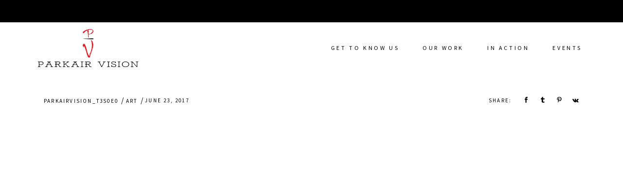

--- FILE ---
content_type: text/html; charset=UTF-8
request_url: https://www.parkairvision.com/portfolio-item/boy/
body_size: 13379
content:
<!DOCTYPE html>
<html lang="en-US">
<head>
			
		<meta charset="UTF-8"/>
		<link rel="profile" href="http://gmpg.org/xfn/11"/>
			
				<meta name="viewport" content="width=device-width,initial-scale=1,user-scalable=yes">
		<title>Boy | ParkAir Vision Aerial Photo and Filmwork</title>
<meta name='robots' content='max-image-preview:large' />
<meta name="robots" content="index,follow" />
<link rel="canonical" href="https://www.parkairvision.com/portfolio-item/boy/" />
<meta property="og:locale" content="en_US" />
<meta property="og:type" content="article" />
<meta property="og:title" content="Boy, ParkAir Vision Aerial Photo and Filmwork" />
<meta property="og:url" content="https://www.parkairvision.com/portfolio-item/boy/" />
<meta property="og:site_name" name="copyright" content="ParkAir Vision Aerial Photo and Filmwork" />
<link rel='dns-prefetch' href='//fonts.googleapis.com' />
<link rel="alternate" type="application/rss+xml" title="ParkAir Vision Aerial Photo and Filmwork &raquo; Feed" href="https://www.parkairvision.com/feed/" />
<link rel="alternate" type="application/rss+xml" title="ParkAir Vision Aerial Photo and Filmwork &raquo; Comments Feed" href="https://www.parkairvision.com/comments/feed/" />
<link rel="alternate" type="application/rss+xml" title="ParkAir Vision Aerial Photo and Filmwork &raquo; Boy Comments Feed" href="https://www.parkairvision.com/portfolio-item/boy/feed/" />
<link rel="alternate" title="oEmbed (JSON)" type="application/json+oembed" href="https://www.parkairvision.com/wp-json/oembed/1.0/embed?url=https%3A%2F%2Fwww.parkairvision.com%2Fportfolio-item%2Fboy%2F" />
<link rel="alternate" title="oEmbed (XML)" type="text/xml+oembed" href="https://www.parkairvision.com/wp-json/oembed/1.0/embed?url=https%3A%2F%2Fwww.parkairvision.com%2Fportfolio-item%2Fboy%2F&#038;format=xml" />
<style id='wp-img-auto-sizes-contain-inline-css' type='text/css'>
img:is([sizes=auto i],[sizes^="auto," i]){contain-intrinsic-size:3000px 1500px}
/*# sourceURL=wp-img-auto-sizes-contain-inline-css */
</style>
<style id='wp-emoji-styles-inline-css' type='text/css'>

	img.wp-smiley, img.emoji {
		display: inline !important;
		border: none !important;
		box-shadow: none !important;
		height: 1em !important;
		width: 1em !important;
		margin: 0 0.07em !important;
		vertical-align: -0.1em !important;
		background: none !important;
		padding: 0 !important;
	}
/*# sourceURL=wp-emoji-styles-inline-css */
</style>
<style id='wp-block-library-inline-css' type='text/css'>
:root{--wp-block-synced-color:#7a00df;--wp-block-synced-color--rgb:122,0,223;--wp-bound-block-color:var(--wp-block-synced-color);--wp-editor-canvas-background:#ddd;--wp-admin-theme-color:#007cba;--wp-admin-theme-color--rgb:0,124,186;--wp-admin-theme-color-darker-10:#006ba1;--wp-admin-theme-color-darker-10--rgb:0,107,160.5;--wp-admin-theme-color-darker-20:#005a87;--wp-admin-theme-color-darker-20--rgb:0,90,135;--wp-admin-border-width-focus:2px}@media (min-resolution:192dpi){:root{--wp-admin-border-width-focus:1.5px}}.wp-element-button{cursor:pointer}:root .has-very-light-gray-background-color{background-color:#eee}:root .has-very-dark-gray-background-color{background-color:#313131}:root .has-very-light-gray-color{color:#eee}:root .has-very-dark-gray-color{color:#313131}:root .has-vivid-green-cyan-to-vivid-cyan-blue-gradient-background{background:linear-gradient(135deg,#00d084,#0693e3)}:root .has-purple-crush-gradient-background{background:linear-gradient(135deg,#34e2e4,#4721fb 50%,#ab1dfe)}:root .has-hazy-dawn-gradient-background{background:linear-gradient(135deg,#faaca8,#dad0ec)}:root .has-subdued-olive-gradient-background{background:linear-gradient(135deg,#fafae1,#67a671)}:root .has-atomic-cream-gradient-background{background:linear-gradient(135deg,#fdd79a,#004a59)}:root .has-nightshade-gradient-background{background:linear-gradient(135deg,#330968,#31cdcf)}:root .has-midnight-gradient-background{background:linear-gradient(135deg,#020381,#2874fc)}:root{--wp--preset--font-size--normal:16px;--wp--preset--font-size--huge:42px}.has-regular-font-size{font-size:1em}.has-larger-font-size{font-size:2.625em}.has-normal-font-size{font-size:var(--wp--preset--font-size--normal)}.has-huge-font-size{font-size:var(--wp--preset--font-size--huge)}.has-text-align-center{text-align:center}.has-text-align-left{text-align:left}.has-text-align-right{text-align:right}.has-fit-text{white-space:nowrap!important}#end-resizable-editor-section{display:none}.aligncenter{clear:both}.items-justified-left{justify-content:flex-start}.items-justified-center{justify-content:center}.items-justified-right{justify-content:flex-end}.items-justified-space-between{justify-content:space-between}.screen-reader-text{border:0;clip-path:inset(50%);height:1px;margin:-1px;overflow:hidden;padding:0;position:absolute;width:1px;word-wrap:normal!important}.screen-reader-text:focus{background-color:#ddd;clip-path:none;color:#444;display:block;font-size:1em;height:auto;left:5px;line-height:normal;padding:15px 23px 14px;text-decoration:none;top:5px;width:auto;z-index:100000}html :where(.has-border-color){border-style:solid}html :where([style*=border-top-color]){border-top-style:solid}html :where([style*=border-right-color]){border-right-style:solid}html :where([style*=border-bottom-color]){border-bottom-style:solid}html :where([style*=border-left-color]){border-left-style:solid}html :where([style*=border-width]){border-style:solid}html :where([style*=border-top-width]){border-top-style:solid}html :where([style*=border-right-width]){border-right-style:solid}html :where([style*=border-bottom-width]){border-bottom-style:solid}html :where([style*=border-left-width]){border-left-style:solid}html :where(img[class*=wp-image-]){height:auto;max-width:100%}:where(figure){margin:0 0 1em}html :where(.is-position-sticky){--wp-admin--admin-bar--position-offset:var(--wp-admin--admin-bar--height,0px)}@media screen and (max-width:600px){html :where(.is-position-sticky){--wp-admin--admin-bar--position-offset:0px}}

/*# sourceURL=wp-block-library-inline-css */
</style><link rel='stylesheet' id='wc-blocks-style-css' href='https://www.parkairvision.com/wp-content/plugins/woocommerce/assets/client/blocks/wc-blocks.css?ver=wc-10.4.3' type='text/css' media='all' />
<style id='global-styles-inline-css' type='text/css'>
:root{--wp--preset--aspect-ratio--square: 1;--wp--preset--aspect-ratio--4-3: 4/3;--wp--preset--aspect-ratio--3-4: 3/4;--wp--preset--aspect-ratio--3-2: 3/2;--wp--preset--aspect-ratio--2-3: 2/3;--wp--preset--aspect-ratio--16-9: 16/9;--wp--preset--aspect-ratio--9-16: 9/16;--wp--preset--color--black: #000000;--wp--preset--color--cyan-bluish-gray: #abb8c3;--wp--preset--color--white: #ffffff;--wp--preset--color--pale-pink: #f78da7;--wp--preset--color--vivid-red: #cf2e2e;--wp--preset--color--luminous-vivid-orange: #ff6900;--wp--preset--color--luminous-vivid-amber: #fcb900;--wp--preset--color--light-green-cyan: #7bdcb5;--wp--preset--color--vivid-green-cyan: #00d084;--wp--preset--color--pale-cyan-blue: #8ed1fc;--wp--preset--color--vivid-cyan-blue: #0693e3;--wp--preset--color--vivid-purple: #9b51e0;--wp--preset--gradient--vivid-cyan-blue-to-vivid-purple: linear-gradient(135deg,rgb(6,147,227) 0%,rgb(155,81,224) 100%);--wp--preset--gradient--light-green-cyan-to-vivid-green-cyan: linear-gradient(135deg,rgb(122,220,180) 0%,rgb(0,208,130) 100%);--wp--preset--gradient--luminous-vivid-amber-to-luminous-vivid-orange: linear-gradient(135deg,rgb(252,185,0) 0%,rgb(255,105,0) 100%);--wp--preset--gradient--luminous-vivid-orange-to-vivid-red: linear-gradient(135deg,rgb(255,105,0) 0%,rgb(207,46,46) 100%);--wp--preset--gradient--very-light-gray-to-cyan-bluish-gray: linear-gradient(135deg,rgb(238,238,238) 0%,rgb(169,184,195) 100%);--wp--preset--gradient--cool-to-warm-spectrum: linear-gradient(135deg,rgb(74,234,220) 0%,rgb(151,120,209) 20%,rgb(207,42,186) 40%,rgb(238,44,130) 60%,rgb(251,105,98) 80%,rgb(254,248,76) 100%);--wp--preset--gradient--blush-light-purple: linear-gradient(135deg,rgb(255,206,236) 0%,rgb(152,150,240) 100%);--wp--preset--gradient--blush-bordeaux: linear-gradient(135deg,rgb(254,205,165) 0%,rgb(254,45,45) 50%,rgb(107,0,62) 100%);--wp--preset--gradient--luminous-dusk: linear-gradient(135deg,rgb(255,203,112) 0%,rgb(199,81,192) 50%,rgb(65,88,208) 100%);--wp--preset--gradient--pale-ocean: linear-gradient(135deg,rgb(255,245,203) 0%,rgb(182,227,212) 50%,rgb(51,167,181) 100%);--wp--preset--gradient--electric-grass: linear-gradient(135deg,rgb(202,248,128) 0%,rgb(113,206,126) 100%);--wp--preset--gradient--midnight: linear-gradient(135deg,rgb(2,3,129) 0%,rgb(40,116,252) 100%);--wp--preset--font-size--small: 13px;--wp--preset--font-size--medium: 20px;--wp--preset--font-size--large: 36px;--wp--preset--font-size--x-large: 42px;--wp--preset--spacing--20: 0.44rem;--wp--preset--spacing--30: 0.67rem;--wp--preset--spacing--40: 1rem;--wp--preset--spacing--50: 1.5rem;--wp--preset--spacing--60: 2.25rem;--wp--preset--spacing--70: 3.38rem;--wp--preset--spacing--80: 5.06rem;--wp--preset--shadow--natural: 6px 6px 9px rgba(0, 0, 0, 0.2);--wp--preset--shadow--deep: 12px 12px 50px rgba(0, 0, 0, 0.4);--wp--preset--shadow--sharp: 6px 6px 0px rgba(0, 0, 0, 0.2);--wp--preset--shadow--outlined: 6px 6px 0px -3px rgb(255, 255, 255), 6px 6px rgb(0, 0, 0);--wp--preset--shadow--crisp: 6px 6px 0px rgb(0, 0, 0);}:where(.is-layout-flex){gap: 0.5em;}:where(.is-layout-grid){gap: 0.5em;}body .is-layout-flex{display: flex;}.is-layout-flex{flex-wrap: wrap;align-items: center;}.is-layout-flex > :is(*, div){margin: 0;}body .is-layout-grid{display: grid;}.is-layout-grid > :is(*, div){margin: 0;}:where(.wp-block-columns.is-layout-flex){gap: 2em;}:where(.wp-block-columns.is-layout-grid){gap: 2em;}:where(.wp-block-post-template.is-layout-flex){gap: 1.25em;}:where(.wp-block-post-template.is-layout-grid){gap: 1.25em;}.has-black-color{color: var(--wp--preset--color--black) !important;}.has-cyan-bluish-gray-color{color: var(--wp--preset--color--cyan-bluish-gray) !important;}.has-white-color{color: var(--wp--preset--color--white) !important;}.has-pale-pink-color{color: var(--wp--preset--color--pale-pink) !important;}.has-vivid-red-color{color: var(--wp--preset--color--vivid-red) !important;}.has-luminous-vivid-orange-color{color: var(--wp--preset--color--luminous-vivid-orange) !important;}.has-luminous-vivid-amber-color{color: var(--wp--preset--color--luminous-vivid-amber) !important;}.has-light-green-cyan-color{color: var(--wp--preset--color--light-green-cyan) !important;}.has-vivid-green-cyan-color{color: var(--wp--preset--color--vivid-green-cyan) !important;}.has-pale-cyan-blue-color{color: var(--wp--preset--color--pale-cyan-blue) !important;}.has-vivid-cyan-blue-color{color: var(--wp--preset--color--vivid-cyan-blue) !important;}.has-vivid-purple-color{color: var(--wp--preset--color--vivid-purple) !important;}.has-black-background-color{background-color: var(--wp--preset--color--black) !important;}.has-cyan-bluish-gray-background-color{background-color: var(--wp--preset--color--cyan-bluish-gray) !important;}.has-white-background-color{background-color: var(--wp--preset--color--white) !important;}.has-pale-pink-background-color{background-color: var(--wp--preset--color--pale-pink) !important;}.has-vivid-red-background-color{background-color: var(--wp--preset--color--vivid-red) !important;}.has-luminous-vivid-orange-background-color{background-color: var(--wp--preset--color--luminous-vivid-orange) !important;}.has-luminous-vivid-amber-background-color{background-color: var(--wp--preset--color--luminous-vivid-amber) !important;}.has-light-green-cyan-background-color{background-color: var(--wp--preset--color--light-green-cyan) !important;}.has-vivid-green-cyan-background-color{background-color: var(--wp--preset--color--vivid-green-cyan) !important;}.has-pale-cyan-blue-background-color{background-color: var(--wp--preset--color--pale-cyan-blue) !important;}.has-vivid-cyan-blue-background-color{background-color: var(--wp--preset--color--vivid-cyan-blue) !important;}.has-vivid-purple-background-color{background-color: var(--wp--preset--color--vivid-purple) !important;}.has-black-border-color{border-color: var(--wp--preset--color--black) !important;}.has-cyan-bluish-gray-border-color{border-color: var(--wp--preset--color--cyan-bluish-gray) !important;}.has-white-border-color{border-color: var(--wp--preset--color--white) !important;}.has-pale-pink-border-color{border-color: var(--wp--preset--color--pale-pink) !important;}.has-vivid-red-border-color{border-color: var(--wp--preset--color--vivid-red) !important;}.has-luminous-vivid-orange-border-color{border-color: var(--wp--preset--color--luminous-vivid-orange) !important;}.has-luminous-vivid-amber-border-color{border-color: var(--wp--preset--color--luminous-vivid-amber) !important;}.has-light-green-cyan-border-color{border-color: var(--wp--preset--color--light-green-cyan) !important;}.has-vivid-green-cyan-border-color{border-color: var(--wp--preset--color--vivid-green-cyan) !important;}.has-pale-cyan-blue-border-color{border-color: var(--wp--preset--color--pale-cyan-blue) !important;}.has-vivid-cyan-blue-border-color{border-color: var(--wp--preset--color--vivid-cyan-blue) !important;}.has-vivid-purple-border-color{border-color: var(--wp--preset--color--vivid-purple) !important;}.has-vivid-cyan-blue-to-vivid-purple-gradient-background{background: var(--wp--preset--gradient--vivid-cyan-blue-to-vivid-purple) !important;}.has-light-green-cyan-to-vivid-green-cyan-gradient-background{background: var(--wp--preset--gradient--light-green-cyan-to-vivid-green-cyan) !important;}.has-luminous-vivid-amber-to-luminous-vivid-orange-gradient-background{background: var(--wp--preset--gradient--luminous-vivid-amber-to-luminous-vivid-orange) !important;}.has-luminous-vivid-orange-to-vivid-red-gradient-background{background: var(--wp--preset--gradient--luminous-vivid-orange-to-vivid-red) !important;}.has-very-light-gray-to-cyan-bluish-gray-gradient-background{background: var(--wp--preset--gradient--very-light-gray-to-cyan-bluish-gray) !important;}.has-cool-to-warm-spectrum-gradient-background{background: var(--wp--preset--gradient--cool-to-warm-spectrum) !important;}.has-blush-light-purple-gradient-background{background: var(--wp--preset--gradient--blush-light-purple) !important;}.has-blush-bordeaux-gradient-background{background: var(--wp--preset--gradient--blush-bordeaux) !important;}.has-luminous-dusk-gradient-background{background: var(--wp--preset--gradient--luminous-dusk) !important;}.has-pale-ocean-gradient-background{background: var(--wp--preset--gradient--pale-ocean) !important;}.has-electric-grass-gradient-background{background: var(--wp--preset--gradient--electric-grass) !important;}.has-midnight-gradient-background{background: var(--wp--preset--gradient--midnight) !important;}.has-small-font-size{font-size: var(--wp--preset--font-size--small) !important;}.has-medium-font-size{font-size: var(--wp--preset--font-size--medium) !important;}.has-large-font-size{font-size: var(--wp--preset--font-size--large) !important;}.has-x-large-font-size{font-size: var(--wp--preset--font-size--x-large) !important;}
/*# sourceURL=global-styles-inline-css */
</style>

<style id='classic-theme-styles-inline-css' type='text/css'>
/*! This file is auto-generated */
.wp-block-button__link{color:#fff;background-color:#32373c;border-radius:9999px;box-shadow:none;text-decoration:none;padding:calc(.667em + 2px) calc(1.333em + 2px);font-size:1.125em}.wp-block-file__button{background:#32373c;color:#fff;text-decoration:none}
/*# sourceURL=/wp-includes/css/classic-themes.min.css */
</style>
<link rel='stylesheet' id='wc-gallery-style-css' href='https://www.parkairvision.com/wp-content/plugins/boldgrid-gallery/includes/css/style.css?ver=1.55' type='text/css' media='all' />
<link rel='stylesheet' id='wc-gallery-popup-style-css' href='https://www.parkairvision.com/wp-content/plugins/boldgrid-gallery/includes/css/magnific-popup.css?ver=1.1.0' type='text/css' media='all' />
<link rel='stylesheet' id='wc-gallery-flexslider-style-css' href='https://www.parkairvision.com/wp-content/plugins/boldgrid-gallery/includes/vendors/flexslider/flexslider.css?ver=2.6.1' type='text/css' media='all' />
<link rel='stylesheet' id='wc-gallery-owlcarousel-style-css' href='https://www.parkairvision.com/wp-content/plugins/boldgrid-gallery/includes/vendors/owlcarousel/assets/owl.carousel.css?ver=2.1.4' type='text/css' media='all' />
<link rel='stylesheet' id='wc-gallery-owlcarousel-theme-style-css' href='https://www.parkairvision.com/wp-content/plugins/boldgrid-gallery/includes/vendors/owlcarousel/assets/owl.theme.default.css?ver=2.1.4' type='text/css' media='all' />
<link rel='stylesheet' id='contact-form-7-css' href='https://www.parkairvision.com/wp-content/plugins/contact-form-7/includes/css/styles.css?ver=6.1.4' type='text/css' media='all' />
<style id='woocommerce-inline-inline-css' type='text/css'>
.woocommerce form .form-row .required { visibility: visible; }
/*# sourceURL=woocommerce-inline-inline-css */
</style>
<link rel='stylesheet' id='objektiv-edge-default-style-css' href='https://www.parkairvision.com/wp-content/themes/objektiv/style.css?ver=6.9' type='text/css' media='all' />
<link rel='stylesheet' id='objektiv-edge-modules-css' href='https://www.parkairvision.com/wp-content/themes/objektiv/assets/css/modules.min.css?ver=6.9' type='text/css' media='all' />
<style id='objektiv-edge-modules-inline-css' type='text/css'>
/* Chrome Fix */
.edgtf-vertical-align-containers .edgtf-position-center:before,
.edgtf-vertical-align-containers .edgtf-position-left:before,
.edgtf-vertical-align-containers .edgtf-position-right:before  {
    margin-right: 0;
}
/*# sourceURL=objektiv-edge-modules-inline-css */
</style>
<link rel='stylesheet' id='objektiv-edge-font_awesome-css' href='https://www.parkairvision.com/wp-content/themes/objektiv/assets/css/font-awesome/css/font-awesome.min.css?ver=6.9' type='text/css' media='all' />
<link rel='stylesheet' id='objektiv-edge-font_elegant-css' href='https://www.parkairvision.com/wp-content/themes/objektiv/assets/css/elegant-icons/style.min.css?ver=6.9' type='text/css' media='all' />
<link rel='stylesheet' id='objektiv-edge-ion_icons-css' href='https://www.parkairvision.com/wp-content/themes/objektiv/assets/css/ion-icons/css/ionicons.min.css?ver=6.9' type='text/css' media='all' />
<link rel='stylesheet' id='objektiv-edge-linea_icons-css' href='https://www.parkairvision.com/wp-content/themes/objektiv/assets/css/linea-icons/style.css?ver=6.9' type='text/css' media='all' />
<link rel='stylesheet' id='objektiv-edge-linear_icons-css' href='https://www.parkairvision.com/wp-content/themes/objektiv/assets/css/linear-icons/style.css?ver=6.9' type='text/css' media='all' />
<link rel='stylesheet' id='mediaelement-css' href='https://www.parkairvision.com/wp-includes/js/mediaelement/mediaelementplayer-legacy.min.css?ver=4.2.17' type='text/css' media='all' />
<link rel='stylesheet' id='wp-mediaelement-css' href='https://www.parkairvision.com/wp-includes/js/mediaelement/wp-mediaelement.min.css?ver=6.9' type='text/css' media='all' />
<link rel='stylesheet' id='objektiv-edge-woo-css' href='https://www.parkairvision.com/wp-content/themes/objektiv/assets/css/woocommerce.min.css?ver=6.9' type='text/css' media='all' />
<style id='objektiv-edge-woo-inline-css' type='text/css'>
/* generated in /home/parkairvision/parkairvision.com/wp-content/themes/objektiv/framework/admin/options/general/map.php objektiv_edge_page_general_style function */
.postid-252.edgtf-boxed .edgtf-wrapper { background-attachment: fixed;}


/*# sourceURL=objektiv-edge-woo-inline-css */
</style>
<link rel='stylesheet' id='objektiv-edge-woo-responsive-css' href='https://www.parkairvision.com/wp-content/themes/objektiv/assets/css/woocommerce-responsive.min.css?ver=6.9' type='text/css' media='all' />
<link rel='stylesheet' id='objektiv-edge-style-dynamic-css' href='https://www.parkairvision.com/wp-content/themes/objektiv/assets/css/style_dynamic.css?ver=1673804568' type='text/css' media='all' />
<link rel='stylesheet' id='objektiv-edge-modules-responsive-css' href='https://www.parkairvision.com/wp-content/themes/objektiv/assets/css/modules-responsive.min.css?ver=6.9' type='text/css' media='all' />
<link rel='stylesheet' id='objektiv-edge-style-dynamic-responsive-css' href='https://www.parkairvision.com/wp-content/themes/objektiv/assets/css/style_dynamic_responsive.css?ver=1673804568' type='text/css' media='all' />
<link rel='stylesheet' id='objektiv-edge-google-fonts-css' href='https://fonts.googleapis.com/css?family=Source+Sans+Pro%3A300%2C400&#038;subset=latin-ext&#038;ver=1.0.0' type='text/css' media='all' />
<link rel='stylesheet' id='boldgrid-components-css' href='https://www.parkairvision.com/wp-content/plugins/post-and-page-builder/assets/css/components.min.css?ver=2.16.5' type='text/css' media='all' />
<link rel='stylesheet' id='font-awesome-css' href='https://www.parkairvision.com/wp-content/plugins/js_composer/assets/lib/bower/font-awesome/css/font-awesome.min.css?ver=6.0.2' type='text/css' media='all' />
<link rel='stylesheet' id='boldgrid-fe-css' href='https://www.parkairvision.com/wp-content/plugins/post-and-page-builder/assets/css/editor-fe.min.css?ver=1.27.9' type='text/css' media='all' />
<link rel='stylesheet' id='boldgrid-custom-styles-css' href='https://www.parkairvision.com/wp-content/plugins/post-and-page-builder/assets/css/custom-styles.css?ver=6.9' type='text/css' media='all' />
<link rel='stylesheet' id='bgpbpp-public-css' href='https://www.parkairvision.com/wp-content/plugins/post-and-page-builder-premium/dist/application.min.css?ver=1.2.5' type='text/css' media='all' />
<script type="text/javascript" src="https://www.parkairvision.com/wp-includes/js/jquery/jquery.min.js?ver=3.7.1" id="jquery-core-js"></script>
<script type="text/javascript" src="https://www.parkairvision.com/wp-includes/js/jquery/jquery-migrate.min.js?ver=3.4.1" id="jquery-migrate-js"></script>
<script type="text/javascript" src="//www.parkairvision.com/wp-content/plugins/revslider/sr6/assets/js/rbtools.min.js?ver=6.7.25" async id="tp-tools-js"></script>
<script type="text/javascript" src="//www.parkairvision.com/wp-content/plugins/revslider/sr6/assets/js/rs6.min.js?ver=6.7.25" async id="revmin-js"></script>
<script type="text/javascript" src="https://www.parkairvision.com/wp-content/plugins/woocommerce/assets/js/jquery-blockui/jquery.blockUI.min.js?ver=2.7.0-wc.10.4.3" id="wc-jquery-blockui-js" data-wp-strategy="defer"></script>
<script type="text/javascript" id="wc-add-to-cart-js-extra">
/* <![CDATA[ */
var wc_add_to_cart_params = {"ajax_url":"/wp-admin/admin-ajax.php","wc_ajax_url":"/?wc-ajax=%%endpoint%%","i18n_view_cart":"View cart","cart_url":"https://www.parkairvision.com","is_cart":"","cart_redirect_after_add":"no"};
//# sourceURL=wc-add-to-cart-js-extra
/* ]]> */
</script>
<script type="text/javascript" src="https://www.parkairvision.com/wp-content/plugins/woocommerce/assets/js/frontend/add-to-cart.min.js?ver=10.4.3" id="wc-add-to-cart-js" data-wp-strategy="defer"></script>
<script type="text/javascript" src="https://www.parkairvision.com/wp-content/plugins/woocommerce/assets/js/js-cookie/js.cookie.min.js?ver=2.1.4-wc.10.4.3" id="wc-js-cookie-js" defer="defer" data-wp-strategy="defer"></script>
<script type="text/javascript" id="woocommerce-js-extra">
/* <![CDATA[ */
var woocommerce_params = {"ajax_url":"/wp-admin/admin-ajax.php","wc_ajax_url":"/?wc-ajax=%%endpoint%%","i18n_password_show":"Show password","i18n_password_hide":"Hide password"};
//# sourceURL=woocommerce-js-extra
/* ]]> */
</script>
<script type="text/javascript" src="https://www.parkairvision.com/wp-content/plugins/woocommerce/assets/js/frontend/woocommerce.min.js?ver=10.4.3" id="woocommerce-js" defer="defer" data-wp-strategy="defer"></script>
<script type="text/javascript" src="https://www.parkairvision.com/wp-content/plugins/js_composer/assets/js/vendors/woocommerce-add-to-cart.js?ver=6.0.2" id="vc_woocommerce-add-to-cart-js-js"></script>
<script type="text/javascript" src="https://www.parkairvision.com/wp-content/plugins/woocommerce/assets/js/select2/select2.full.min.js?ver=4.0.3-wc.10.4.3" id="wc-select2-js" defer="defer" data-wp-strategy="defer"></script>
<link rel="https://api.w.org/" href="https://www.parkairvision.com/wp-json/" /><link rel="EditURI" type="application/rsd+xml" title="RSD" href="https://www.parkairvision.com/xmlrpc.php?rsd" />
<meta name="generator" content="WordPress 6.9" />
<meta name="generator" content="WooCommerce 10.4.3" />
<link rel='shortlink' href='https://www.parkairvision.com/?p=252' />
	<noscript><style>.woocommerce-product-gallery{ opacity: 1 !important; }</style></noscript>
	<meta name="generator" content="Powered by WPBakery Page Builder - drag and drop page builder for WordPress."/>
<meta name="generator" content="Powered by Slider Revolution 6.7.25 - responsive, Mobile-Friendly Slider Plugin for WordPress with comfortable drag and drop interface." />
<script>function setREVStartSize(e){
			//window.requestAnimationFrame(function() {
				window.RSIW = window.RSIW===undefined ? window.innerWidth : window.RSIW;
				window.RSIH = window.RSIH===undefined ? window.innerHeight : window.RSIH;
				try {
					var pw = document.getElementById(e.c).parentNode.offsetWidth,
						newh;
					pw = pw===0 || isNaN(pw) || (e.l=="fullwidth" || e.layout=="fullwidth") ? window.RSIW : pw;
					e.tabw = e.tabw===undefined ? 0 : parseInt(e.tabw);
					e.thumbw = e.thumbw===undefined ? 0 : parseInt(e.thumbw);
					e.tabh = e.tabh===undefined ? 0 : parseInt(e.tabh);
					e.thumbh = e.thumbh===undefined ? 0 : parseInt(e.thumbh);
					e.tabhide = e.tabhide===undefined ? 0 : parseInt(e.tabhide);
					e.thumbhide = e.thumbhide===undefined ? 0 : parseInt(e.thumbhide);
					e.mh = e.mh===undefined || e.mh=="" || e.mh==="auto" ? 0 : parseInt(e.mh,0);
					if(e.layout==="fullscreen" || e.l==="fullscreen")
						newh = Math.max(e.mh,window.RSIH);
					else{
						e.gw = Array.isArray(e.gw) ? e.gw : [e.gw];
						for (var i in e.rl) if (e.gw[i]===undefined || e.gw[i]===0) e.gw[i] = e.gw[i-1];
						e.gh = e.el===undefined || e.el==="" || (Array.isArray(e.el) && e.el.length==0)? e.gh : e.el;
						e.gh = Array.isArray(e.gh) ? e.gh : [e.gh];
						for (var i in e.rl) if (e.gh[i]===undefined || e.gh[i]===0) e.gh[i] = e.gh[i-1];
											
						var nl = new Array(e.rl.length),
							ix = 0,
							sl;
						e.tabw = e.tabhide>=pw ? 0 : e.tabw;
						e.thumbw = e.thumbhide>=pw ? 0 : e.thumbw;
						e.tabh = e.tabhide>=pw ? 0 : e.tabh;
						e.thumbh = e.thumbhide>=pw ? 0 : e.thumbh;
						for (var i in e.rl) nl[i] = e.rl[i]<window.RSIW ? 0 : e.rl[i];
						sl = nl[0];
						for (var i in nl) if (sl>nl[i] && nl[i]>0) { sl = nl[i]; ix=i;}
						var m = pw>(e.gw[ix]+e.tabw+e.thumbw) ? 1 : (pw-(e.tabw+e.thumbw)) / (e.gw[ix]);
						newh =  (e.gh[ix] * m) + (e.tabh + e.thumbh);
					}
					var el = document.getElementById(e.c);
					if (el!==null && el) el.style.height = newh+"px";
					el = document.getElementById(e.c+"_wrapper");
					if (el!==null && el) {
						el.style.height = newh+"px";
						el.style.display = "block";
					}
				} catch(e){
					console.log("Failure at Presize of Slider:" + e)
				}
			//});
		  };</script>
<noscript><style type="text/css"> .wpb_animate_when_almost_visible { opacity: 1; }</style></noscript><link rel='stylesheet' id='rs-plugin-settings-css' href='//www.parkairvision.com/wp-content/plugins/revslider/sr6/assets/css/rs6.css?ver=6.7.25' type='text/css' media='all' />
<style id='rs-plugin-settings-inline-css' type='text/css'>
#rs-demo-id {}
/*# sourceURL=rs-plugin-settings-inline-css */
</style>
</head>
<body class="wp-singular portfolio-item-template-default single single-portfolio-item postid-252 wp-theme-objektiv theme-objektiv edgt-core-1.1 woocommerce-no-js boldgrid-ppb objektiv-ver-1.3 edgtf-smooth-scroll edgtf-smooth-page-transitions edgtf-smooth-page-transitions-fadeout edgtf-grid-1300 edgtf-footer-border edgtf-fixed-on-scroll edgtf-dropdown-default edgtf-header-standard edgtf-menu-area-shadow-disable edgtf-menu-area-in-grid-shadow-disable edgtf-menu-area-border-disable edgtf-menu-area-in-grid-border-disable edgtf-logo-area-border-disable edgtf-logo-area-in-grid-border-disable edgtf-header-vertical-shadow-disable edgtf-header-vertical-border-disable edgtf-side-menu-slide-from-right edgtf-woocommerce-columns-3 edgtf-woo-normal-space edgtf-woo-pl-info-below-image edgtf-woo-single-thumb-below-image edgtf-default-mobile-header edgtf-sticky-up-mobile-header wpb-js-composer js-comp-ver-6.0.2 vc_responsive edgtf-fullscreen-search edgtf-search-fade" itemscope itemtype="http://schema.org/WebPage">
	<div class="edgtf-side-menu">
	<div class="edgtf-close-side-menu-holder">
		<a class="edgtf-close-side-menu" href="#" target="_self">
			<span aria-hidden="true" class="edgtf-icon-linear-icons lnr lnr-cross " ></span>		</a>
	</div>
	<div id="text-14" class="widget edgtf-sidearea widget_text">			<div class="textwidget"><p style="color: #000000;">
John@ParkAirVision.com</p>
</div>
		</div>			
			<a class="edgtf-social-icon-widget-holder edgtf-icon-has-hover edgtf-text-appear-hover-effect"  style="color: #000000;;font-size: 14px;margin: 0px 23px 0px 0px;"			   href="http://www.facebook.com" target="_blank">
				<span class="edgtf-social-icon-widget fa fa-facebook     "></span>				
									<span class="edgtf-icon-hover-text">Fb</span>
							</a>
						
			<a class="edgtf-social-icon-widget-holder edgtf-icon-has-hover edgtf-text-appear-hover-effect"  style="color: #000000;;font-size: 12px;margin: 0px 23px 0px 0px;"			   href="http://www.instagram.com/airtoairphoto" target="_blank">
				<span class="edgtf-social-icon-widget  social_instagram    "></span>				
									<span class="edgtf-icon-hover-text">In</span>
							</a>
			</div>
    <div class="edgtf-wrapper">
        <div class="edgtf-wrapper-inner">
            	
		
	<div class="edgtf-top-bar">
				
					<div class="edgtf-grid">
						
			<div class="edgtf-vertical-align-containers">
				<div class="edgtf-position-left">
					<div class="edgtf-position-left-inner">
											</div>
				</div>
				<div class="edgtf-position-right">
					<div class="edgtf-position-right-inner">
											</div>
				</div>
			</div>
				
					</div>
				
			</div>
	
	<div class="edgtf-fullscreen-search-holder">
	<a class="edgtf-fullscreen-search-close" href="javascript:void(0)">
		<span aria-hidden="true" class="edgtf-icon-linear-icons lnr lnr-cross " ></span>	</a>
	<div class="edgtf-fullscreen-search-table">
		<div class="edgtf-fullscreen-search-cell">
			<div class="edgtf-fullscreen-search-inner">
				<form action="https://www.parkairvision.com/" class="edgtf-fullscreen-search-form" method="get">
					<div class="edgtf-form-holder">
						<div class="edgtf-form-holder-inner">
							<div class="edgtf-field-holder">
								<input type="text" placeholder="Search..." name="s" class="edgtf-search-field" autocomplete="off"/>
							</div>
						</div>
					</div>
				</form>
			</div>
		</div>
	</div>
</div>
<header class="edgtf-page-header">
		
			<div class="edgtf-fixed-wrapper">
				
	<div class="edgtf-menu-area edgtf-menu-right">
				
						
			<div class="edgtf-vertical-align-containers">
				<div class="edgtf-position-left">
					<div class="edgtf-position-left-inner">
						

<div class="edgtf-logo-wrapper">
    <a itemprop="url" href="https://www.parkairvision.com/" style="height: 769px;">
        <img itemprop="image" class="edgtf-normal-logo" src="https://www.parkairvision.com/wp-content/uploads/2022/08/logo_transparent_background.png" width="3400" height="1539"  alt="logo"/>
        <img itemprop="image" class="edgtf-dark-logo" src="https://www.parkairvision.com/wp-content/uploads/2022/08/white_logo_dark_background-scaled.jpg"  alt="dark logo"/>        <img itemprop="image" class="edgtf-light-logo" src="https://www.parkairvision.com/wp-content/uploads/2022/08/logo_white_background-scaled.jpg"  alt="light logo"/>    </a>
</div>

											</div>
				</div>
								<div class="edgtf-position-right">
					<div class="edgtf-position-right-inner">
													
<nav class="edgtf-main-menu edgtf-drop-down edgtf-default-nav">
    <ul id="menu-main-menu" class="clearfix"><li id="nav-menu-item-2280" class="menu-item menu-item-type-custom menu-item-object-custom menu-item-has-children  has_sub narrow"><a href="" class=""><span class="item_outer"><span class="item_text">Get to Know Us</span><i class="edgtf-menu-arrow fa fa-angle-down"></i></span></a>
<div class="second"><div class="inner"><ul>
	<li id="nav-menu-item-2321" class="menu-item menu-item-type-post_type menu-item-object-page "><a href="https://www.parkairvision.com/about-us/" class=""><span class="item_outer"><span class="item_text">About Us</span></span></a></li>
	<li id="nav-menu-item-2335" class="menu-item menu-item-type-post_type menu-item-object-page "><a href="https://www.parkairvision.com/our-team/" class=""><span class="item_outer"><span class="item_text">Our Team</span></span></a></li>
	<li id="nav-menu-item-2330" class="menu-item menu-item-type-post_type menu-item-object-page "><a href="https://www.parkairvision.com/our-services/" class=""><span class="item_outer"><span class="item_text">Our Services</span></span></a></li>
	<li id="nav-menu-item-2326" class="menu-item menu-item-type-post_type menu-item-object-page "><a href="https://www.parkairvision.com/contact-us/" class=""><span class="item_outer"><span class="item_text">Contact Us</span></span></a></li>
</ul></div></div>
</li>
<li id="nav-menu-item-2285" class="menu-item menu-item-type-custom menu-item-object-custom menu-item-has-children  has_sub narrow"><a href="#" class=""><span class="item_outer"><span class="item_text">Our Work</span><i class="edgtf-menu-arrow fa fa-angle-down"></i></span></a>
<div class="second"><div class="inner"><ul>
	<li id="nav-menu-item-2553" class="menu-item menu-item-type-post_type menu-item-object-page "><a href="https://www.parkairvision.com/aerialfilm/" class=""><span class="item_outer"><span class="item_text">Our Aerial Film Work</span></span></a></li>
</ul></div></div>
</li>
<li id="nav-menu-item-2576" class="menu-item menu-item-type-post_type menu-item-object-page  narrow"><a href="https://www.parkairvision.com/in-action/" class=""><span class="item_outer"><span class="item_text">In Action</span></span></a></li>
<li id="nav-menu-item-2659" class="menu-item menu-item-type-post_type menu-item-object-page  narrow"><a href="https://www.parkairvision.com/blog-centered/events/" class=""><span class="item_outer"><span class="item_text">Events</span></span></a></li>
</ul></nav>

																	</div>
				</div>
			</div>
			
			</div>
			
			</div>
		
		
	</header>


<header class="edgtf-mobile-header">
		
	<div class="edgtf-mobile-header-inner">
		<div class="edgtf-mobile-header-holder">
			<div class="edgtf-grid">
				<div class="edgtf-vertical-align-containers">
					<div class="edgtf-vertical-align-containers">
													<a class="edgtf-mobile-menu-opener" href="javascript:void(0)">
								<span class="edgtf-fm-lines">
									<span class="edgtf-fm-line edgtf-line-1"></span>
									<span class="edgtf-fm-line edgtf-line-2"></span>
									<span class="edgtf-fm-line edgtf-line-3"></span>
								</span>
															</a>
												<div class="edgtf-position-center">
							<div class="edgtf-position-center-inner">
								

<div class="edgtf-mobile-logo-wrapper">
    <a itemprop="url" href="https://www.parkairvision.com/" style="height: 769px">
        <img itemprop="image" src="https://www.parkairvision.com/wp-content/uploads/2022/08/logo_transparent_background.png" width="3400" height="1539"  alt="Mobile Logo"/>
    </a>
</div>

							</div>
						</div>
						<div class="edgtf-position-right">
							<div class="edgtf-position-right-inner">
															</div>
						</div>
					</div>
				</div>
			</div>
		</div>
		
<nav class="edgtf-mobile-nav" role="navigation" aria-label="Mobile Menu">
	
    <div class="edgtf-grid">
	    <ul id="menu-main-menu-1" class=""><li id="mobile-menu-item-2280" class="menu-item menu-item-type-custom menu-item-object-custom menu-item-has-children  has_sub"><a href="" class=""><span>Get to Know Us</span></a><span class="mobile_arrow"><i class="edgtf-sub-arrow fa fa-angle-right"></i><i class="fa fa-angle-down"></i></span>
<ul class="sub_menu">
	<li id="mobile-menu-item-2321" class="menu-item menu-item-type-post_type menu-item-object-page "><a href="https://www.parkairvision.com/about-us/" class=""><span>About Us</span></a></li>
	<li id="mobile-menu-item-2335" class="menu-item menu-item-type-post_type menu-item-object-page "><a href="https://www.parkairvision.com/our-team/" class=""><span>Our Team</span></a></li>
	<li id="mobile-menu-item-2330" class="menu-item menu-item-type-post_type menu-item-object-page "><a href="https://www.parkairvision.com/our-services/" class=""><span>Our Services</span></a></li>
	<li id="mobile-menu-item-2326" class="menu-item menu-item-type-post_type menu-item-object-page "><a href="https://www.parkairvision.com/contact-us/" class=""><span>Contact Us</span></a></li>
</ul>
</li>
<li id="mobile-menu-item-2285" class="menu-item menu-item-type-custom menu-item-object-custom menu-item-has-children  has_sub"><a href="#" class=" edgtf-mobile-no-link"><span>Our Work</span></a><span class="mobile_arrow"><i class="edgtf-sub-arrow fa fa-angle-right"></i><i class="fa fa-angle-down"></i></span>
<ul class="sub_menu">
	<li id="mobile-menu-item-2553" class="menu-item menu-item-type-post_type menu-item-object-page "><a href="https://www.parkairvision.com/aerialfilm/" class=""><span>Our Aerial Film Work</span></a></li>
</ul>
</li>
<li id="mobile-menu-item-2576" class="menu-item menu-item-type-post_type menu-item-object-page "><a href="https://www.parkairvision.com/in-action/" class=""><span>In Action</span></a></li>
<li id="mobile-menu-item-2659" class="menu-item menu-item-type-post_type menu-item-object-page "><a href="https://www.parkairvision.com/blog-centered/events/" class=""><span>Events</span></a></li>
</ul>    </div>
</nav>
	</div>
	
	</header>

	
	        			<a id='edgtf-back-to-top' href='#'>
                <span class="edgtf-icon-stack">
                     <i class="edgtf-icon-font-awesome fa fa-angle-up "></i>                </span>
			</a>
			        
            <div class="edgtf-content" >
                <div class="edgtf-content-inner"><div class="edgtf-container">
    <div class="edgtf-container-inner clearfix">
                    <div class="edgtf-portfolio-single-holder edgtf-ps-images-layout">
                <div class="edgtf-grid-row">
	<div class="edgtf-grid-col-12">
		<div class="edgtf-ps-info-holder">
			<div class="edgtf-ps-info-left">
				<div class="edgtf-ps-info-author">
    <a itemprop="author" class="edgtf-ps-info-author-link" href="https://www.parkairvision.com/author/parkairvision_t3s0e0/">
        parkairvision_t3s0e0    </a>
</div>            <div class="edgtf-ps-info-item edgtf-ps-categories">
                            <a itemprop="url" class="edgtf-ps-info-category" href="https://www.parkairvision.com/portfolio-category/art/">Art</a>
                    </div>
        <div class="edgtf-ps-info-item edgtf-ps-date">
        <p itemprop="dateCreated" class="edgtf-ps-info-date entry-date updated">June 23, 2017</p>
        <meta itemprop="interactionCount" content="UserComments: 0"/>
    </div>
			</div>
			<div class="edgtf-ps-info-right">
				    <div class="edgtf-ps-info-item edgtf-ps-social-share">
	    <span class="edgtf-ps-social-label">Share:</span>
        <div class="edgtf-social-share-holder edgtf-list">
		<ul>
		<li class="edgtf-facebook-share">
	<a itemprop="url" class="edgtf-share-link" href="#" onclick="window.open(&#039;http://www.facebook.com/sharer.php?u=https%3A%2F%2Fwww.parkairvision.com%2Fportfolio-item%2Fboy%2F&#039;, &#039;sharer&#039;, &#039;toolbar=0,status=0,width=620,height=280&#039;);">
					<span class="edgtf-social-network-icon social_facebook"></span>
			</a>
</li><li class="edgtf-tumblr-share">
	<a itemprop="url" class="edgtf-share-link" href="#" onclick="popUp=window.open(&#039;http://www.tumblr.com/share/link?url=https%3A%2F%2Fwww.parkairvision.com%2Fportfolio-item%2Fboy%2F&amp;name=Boy&amp;description=&#039;, &#039;popupwindow&#039;, &#039;scrollbars=yes,width=800,height=400&#039;);popUp.focus();return false;">
					<span class="edgtf-social-network-icon social_tumblr"></span>
			</a>
</li><li class="edgtf-pinterest-share">
	<a itemprop="url" class="edgtf-share-link" href="#" onclick="popUp=window.open(&#039;http://pinterest.com/pin/create/button/?url=https%3A%2F%2Fwww.parkairvision.com%2Fportfolio-item%2Fboy%2F&amp;description=Boy&amp;media=&#039;, &#039;popupwindow&#039;, &#039;scrollbars=yes,width=800,height=400&#039;);popUp.focus();return false;">
					<span class="edgtf-social-network-icon social_pinterest"></span>
			</a>
</li><li class="edgtf-vk-share">
	<a itemprop="url" class="edgtf-share-link" href="#" onclick="popUp=window.open(&#039;http://vkontakte.ru/share.php?url=https%3A%2F%2Fwww.parkairvision.com%2Fportfolio-item%2Fboy%2F&amp;title=Boy&amp;description=&amp;image=&#039;, &#039;popupwindow&#039;, &#039;scrollbars=yes,width=800,height=400&#039;);popUp.focus();return false;">
					<span class="edgtf-social-network-icon fa fa-vk"></span>
			</a>
</li>	</ul>
</div>    </div>
			</div>
		</div>
	</div>
	<div class="edgtf-ps-image-holder edgtf-grid-col-12">
		<div class="edgtf-ps-image-inner">
												<div class="edgtf-ps-image">
						    <a itemprop="image" title="" data-rel="prettyPhoto[single_pretty_photo]" href="">
    <img itemprop="image" src="" alt="" />
    </a>
<span class="edgtf-image-text"></span>					</div>
									<div class="edgtf-ps-image">
						    <a itemprop="image" title="" data-rel="prettyPhoto[single_pretty_photo]" href="">
    <img itemprop="image" src="" alt="" />
    </a>
<span class="edgtf-image-text"></span>					</div>
									<div class="edgtf-ps-image">
						    <a itemprop="image" title="" data-rel="prettyPhoto[single_pretty_photo]" href="">
    <img itemprop="image" src="" alt="" />
    </a>
<span class="edgtf-image-text"></span>					</div>
									<div class="edgtf-ps-image">
						    <a itemprop="image" title="" data-rel="prettyPhoto[single_pretty_photo]" href="">
    <img itemprop="image" src="" alt="" />
    </a>
<span class="edgtf-image-text"></span>					</div>
									<div class="edgtf-ps-image">
						    <a itemprop="image" title="" data-rel="prettyPhoto[single_pretty_photo]" href="">
    <img itemprop="image" src="" alt="" />
    </a>
<span class="edgtf-image-text"></span>					</div>
									</div>
	</div>
	<div class="edgtf-grid-col-12">
		<div class="edgtf-ps-content-holder">
			<div class="edgtf-ps-info-item edgtf-ps-content-item">
    </div>		</div>
    </div>
</div>        <div class="edgtf-ps-navigation">
                    <div class="edgtf-ps-prev">
                <a href="https://www.parkairvision.com/portfolio-item/new-chances/" rel="prev"><span class="edgtf-ps-nav-mark ion-ios-arrow-thin-left"></span><span class="edgtf-ps-nav-label">Previous</span></a>            </div>
        
                    <div class="edgtf-ps-back-btn">
                <a itemprop="url" href="https://www.parkairvision.com/home-1/">
                    <span class="square"></span>
	                <span class="square"></span>
	                <span class="square"></span>
	                <span class="square"></span>
                </a>
            </div>
        
                    <div class="edgtf-ps-next">
                <a href="https://www.parkairvision.com/portfolio-item/mist/" rel="next"><span class="edgtf-ps-nav-label">Next</span><span class="edgtf-ps-nav-mark ion-ios-arrow-thin-right"></span></a>            </div>
            </div>
            </div>
            </div>
</div></div> <!-- close div.content_inner -->
	</div>  <!-- close div.content -->

		

		
					<footer class="edgtf-page-footer">
				<div class="edgtf-footer-top-holder">
	<div class="edgtf-footer-top-inner edgtf-grid">
		<div class="edgtf-grid-row edgtf-has-3-columns">
							<div class="edgtf-column-content edgtf-grid-col-4">
					<div id="text-3" class="widget edgtf-footer-column-1 widget_text">			<div class="textwidget"><p>Email: John@ParkAirVision.com</p>
</div>
		</div>				</div>
							<div class="edgtf-column-content edgtf-grid-col-4">
								
			<a class="edgtf-social-icon-widget-holder edgtf-icon-has-hover edgtf-text-appear-hover-effect"  style="color: #000000;;font-size: 18px;margin: 23px 35px 0 0;"			   href="http://www.twitter.com" target="_blank">
				<span class="edgtf-social-icon-widget fa fa-twitter     "></span>				
									<span class="edgtf-icon-hover-text">Tw</span>
							</a>
						
			<a class="edgtf-social-icon-widget-holder edgtf-icon-has-hover edgtf-text-appear-hover-effect"  style="color: #000000;;font-size: 18px;margin: 23px 35px 0 0;"			   href="http://www.tumblr.com" target="_blank">
				<span class="edgtf-social-icon-widget fa fa-tumblr     "></span>				
									<span class="edgtf-icon-hover-text">Tu</span>
							</a>
						
			<a class="edgtf-social-icon-widget-holder edgtf-icon-has-hover edgtf-text-appear-hover-effect"  style="color: #000000;;font-size: 18px;margin: 23px 35px 0 0;"			   href="http://www.facebook.com" target="_blank">
				<span class="edgtf-social-icon-widget fa fa-facebook     "></span>				
									<span class="edgtf-icon-hover-text">Fb</span>
							</a>
						
			<a class="edgtf-social-icon-widget-holder edgtf-icon-has-hover edgtf-text-appear-hover-effect"  style="color: #000000;;font-size: 15px;margin: 23px 35px 0 0;"			   href="http://www.instagram.com" target="_blank">
				<span class="edgtf-social-icon-widget  social_instagram    "></span>				
									<span class="edgtf-icon-hover-text">In</span>
							</a>
						
			<a class="edgtf-social-icon-widget-holder edgtf-icon-has-hover edgtf-text-appear-hover-effect"  style="color: #000000;;font-size: 18px;margin: 23px 0px 0 0;"			   href="http://www.flickr.com" target="_blank">
				<span class="edgtf-social-icon-widget fa fa-flickr     "></span>				
									<span class="edgtf-icon-hover-text">Fl</span>
							</a>
							</div>
							<div class="edgtf-column-content edgtf-grid-col-4">
					<div id="text-4" class="widget edgtf-footer-column-3 widget_text">			<div class="textwidget"><p>Copyright © ParkAir Vision 2020<br />
All Rights Reserved</p>
</div>
		</div>				</div>
					</div>
	</div>
</div>			</footer>
			</div> <!-- close div.edgtf-wrapper-inner  -->
</div> <!-- close div.edgtf-wrapper -->

		<script>
			window.RS_MODULES = window.RS_MODULES || {};
			window.RS_MODULES.modules = window.RS_MODULES.modules || {};
			window.RS_MODULES.waiting = window.RS_MODULES.waiting || [];
			window.RS_MODULES.defered = false;
			window.RS_MODULES.moduleWaiting = window.RS_MODULES.moduleWaiting || {};
			window.RS_MODULES.type = 'compiled';
		</script>
		<script type="speculationrules">
{"prefetch":[{"source":"document","where":{"and":[{"href_matches":"/*"},{"not":{"href_matches":["/wp-*.php","/wp-admin/*","/wp-content/uploads/*","/wp-content/*","/wp-content/plugins/*","/wp-content/themes/objektiv/*","/*\\?(.+)"]}},{"not":{"selector_matches":"a[rel~=\"nofollow\"]"}},{"not":{"selector_matches":".no-prefetch, .no-prefetch a"}}]},"eagerness":"conservative"}]}
</script>
	<script type='text/javascript'>
		(function () {
			var c = document.body.className;
			c = c.replace(/woocommerce-no-js/, 'woocommerce-js');
			document.body.className = c;
		})();
	</script>
	<script type="text/javascript" src="https://www.parkairvision.com/wp-includes/js/imagesloaded.min.js?ver=5.0.0" id="imagesloaded-js"></script>
<script type="text/javascript" src="https://www.parkairvision.com/wp-includes/js/masonry.min.js?ver=4.2.2" id="masonry-js"></script>
<script type="text/javascript" src="https://www.parkairvision.com/wp-includes/js/jquery/jquery.masonry.min.js?ver=3.1.2b" id="jquery-masonry-js"></script>
<script type="text/javascript" src="https://www.parkairvision.com/wp-includes/js/dist/hooks.min.js?ver=dd5603f07f9220ed27f1" id="wp-hooks-js"></script>
<script type="text/javascript" src="https://www.parkairvision.com/wp-includes/js/dist/i18n.min.js?ver=c26c3dc7bed366793375" id="wp-i18n-js"></script>
<script type="text/javascript" id="wp-i18n-js-after">
/* <![CDATA[ */
wp.i18n.setLocaleData( { 'text direction\u0004ltr': [ 'ltr' ] } );
//# sourceURL=wp-i18n-js-after
/* ]]> */
</script>
<script type="text/javascript" src="https://www.parkairvision.com/wp-content/plugins/contact-form-7/includes/swv/js/index.js?ver=6.1.4" id="swv-js"></script>
<script type="text/javascript" id="contact-form-7-js-before">
/* <![CDATA[ */
var wpcf7 = {
    "api": {
        "root": "https:\/\/www.parkairvision.com\/wp-json\/",
        "namespace": "contact-form-7\/v1"
    },
    "cached": 1
};
//# sourceURL=contact-form-7-js-before
/* ]]> */
</script>
<script type="text/javascript" src="https://www.parkairvision.com/wp-content/plugins/contact-form-7/includes/js/index.js?ver=6.1.4" id="contact-form-7-js"></script>
<script type="text/javascript" src="https://www.parkairvision.com/wp-includes/js/jquery/ui/core.min.js?ver=1.13.3" id="jquery-ui-core-js"></script>
<script type="text/javascript" src="https://www.parkairvision.com/wp-includes/js/jquery/ui/tabs.min.js?ver=1.13.3" id="jquery-ui-tabs-js"></script>
<script type="text/javascript" src="https://www.parkairvision.com/wp-includes/js/jquery/ui/accordion.min.js?ver=1.13.3" id="jquery-ui-accordion-js"></script>
<script type="text/javascript" id="mediaelement-core-js-before">
/* <![CDATA[ */
var mejsL10n = {"language":"en","strings":{"mejs.download-file":"Download File","mejs.install-flash":"You are using a browser that does not have Flash player enabled or installed. Please turn on your Flash player plugin or download the latest version from https://get.adobe.com/flashplayer/","mejs.fullscreen":"Fullscreen","mejs.play":"Play","mejs.pause":"Pause","mejs.time-slider":"Time Slider","mejs.time-help-text":"Use Left/Right Arrow keys to advance one second, Up/Down arrows to advance ten seconds.","mejs.live-broadcast":"Live Broadcast","mejs.volume-help-text":"Use Up/Down Arrow keys to increase or decrease volume.","mejs.unmute":"Unmute","mejs.mute":"Mute","mejs.volume-slider":"Volume Slider","mejs.video-player":"Video Player","mejs.audio-player":"Audio Player","mejs.captions-subtitles":"Captions/Subtitles","mejs.captions-chapters":"Chapters","mejs.none":"None","mejs.afrikaans":"Afrikaans","mejs.albanian":"Albanian","mejs.arabic":"Arabic","mejs.belarusian":"Belarusian","mejs.bulgarian":"Bulgarian","mejs.catalan":"Catalan","mejs.chinese":"Chinese","mejs.chinese-simplified":"Chinese (Simplified)","mejs.chinese-traditional":"Chinese (Traditional)","mejs.croatian":"Croatian","mejs.czech":"Czech","mejs.danish":"Danish","mejs.dutch":"Dutch","mejs.english":"English","mejs.estonian":"Estonian","mejs.filipino":"Filipino","mejs.finnish":"Finnish","mejs.french":"French","mejs.galician":"Galician","mejs.german":"German","mejs.greek":"Greek","mejs.haitian-creole":"Haitian Creole","mejs.hebrew":"Hebrew","mejs.hindi":"Hindi","mejs.hungarian":"Hungarian","mejs.icelandic":"Icelandic","mejs.indonesian":"Indonesian","mejs.irish":"Irish","mejs.italian":"Italian","mejs.japanese":"Japanese","mejs.korean":"Korean","mejs.latvian":"Latvian","mejs.lithuanian":"Lithuanian","mejs.macedonian":"Macedonian","mejs.malay":"Malay","mejs.maltese":"Maltese","mejs.norwegian":"Norwegian","mejs.persian":"Persian","mejs.polish":"Polish","mejs.portuguese":"Portuguese","mejs.romanian":"Romanian","mejs.russian":"Russian","mejs.serbian":"Serbian","mejs.slovak":"Slovak","mejs.slovenian":"Slovenian","mejs.spanish":"Spanish","mejs.swahili":"Swahili","mejs.swedish":"Swedish","mejs.tagalog":"Tagalog","mejs.thai":"Thai","mejs.turkish":"Turkish","mejs.ukrainian":"Ukrainian","mejs.vietnamese":"Vietnamese","mejs.welsh":"Welsh","mejs.yiddish":"Yiddish"}};
//# sourceURL=mediaelement-core-js-before
/* ]]> */
</script>
<script type="text/javascript" src="https://www.parkairvision.com/wp-includes/js/mediaelement/mediaelement-and-player.min.js?ver=4.2.17" id="mediaelement-core-js"></script>
<script type="text/javascript" src="https://www.parkairvision.com/wp-includes/js/mediaelement/mediaelement-migrate.min.js?ver=6.9" id="mediaelement-migrate-js"></script>
<script type="text/javascript" id="mediaelement-js-extra">
/* <![CDATA[ */
var _wpmejsSettings = {"pluginPath":"/wp-includes/js/mediaelement/","classPrefix":"mejs-","stretching":"responsive","audioShortcodeLibrary":"mediaelement","videoShortcodeLibrary":"mediaelement"};
//# sourceURL=mediaelement-js-extra
/* ]]> */
</script>
<script type="text/javascript" src="https://www.parkairvision.com/wp-includes/js/mediaelement/wp-mediaelement.min.js?ver=6.9" id="wp-mediaelement-js"></script>
<script type="text/javascript" src="https://www.parkairvision.com/wp-content/themes/objektiv/assets/js/modules/plugins/jquery.appear.js?ver=6.9" id="appear-js"></script>
<script type="text/javascript" src="https://www.parkairvision.com/wp-content/themes/objektiv/assets/js/modules/plugins/modernizr.min.js?ver=6.9" id="modernizr-js"></script>
<script type="text/javascript" src="https://www.parkairvision.com/wp-includes/js/hoverIntent.min.js?ver=1.10.2" id="hoverIntent-js"></script>
<script type="text/javascript" src="https://www.parkairvision.com/wp-content/themes/objektiv/assets/js/modules/plugins/jquery.plugin.js?ver=6.9" id="jquery-plugin-js"></script>
<script type="text/javascript" src="https://www.parkairvision.com/wp-content/themes/objektiv/assets/js/modules/plugins/slick.min.js?ver=6.9" id="slick-slider-js"></script>
<script type="text/javascript" src="https://www.parkairvision.com/wp-content/themes/objektiv/assets/js/modules/plugins/owl.carousel.min.js?ver=6.9" id="owl-carousel-js"></script>
<script type="text/javascript" src="https://www.parkairvision.com/wp-content/themes/objektiv/assets/js/modules/plugins/jquery.waypoints.min.js?ver=6.9" id="waypoints-js"></script>
<script type="text/javascript" src="https://www.parkairvision.com/wp-content/themes/objektiv/assets/js/modules/plugins/Chart.min.js?ver=6.9" id="chart-js"></script>
<script type="text/javascript" src="https://www.parkairvision.com/wp-content/themes/objektiv/assets/js/modules/plugins/fluidvids.min.js?ver=6.9" id="fluidvids-js"></script>
<script type="text/javascript" src="https://www.parkairvision.com/wp-content/plugins/js_composer/assets/lib/prettyphoto/js/jquery.prettyPhoto.min.js?ver=6.0.2" id="prettyphoto-js"></script>
<script type="text/javascript" src="https://www.parkairvision.com/wp-content/themes/objektiv/assets/js/modules/plugins/jquery.nicescroll.min.js?ver=6.9" id="nicescroll-js"></script>
<script type="text/javascript" src="https://www.parkairvision.com/wp-content/themes/objektiv/assets/js/modules/plugins/ScrollToPlugin.min.js?ver=6.9" id="ScrollToPlugin-js"></script>
<script type="text/javascript" src="https://www.parkairvision.com/wp-content/themes/objektiv/assets/js/modules/plugins/parallax.min.js?ver=6.9" id="parallax-js"></script>
<script type="text/javascript" src="https://www.parkairvision.com/wp-content/themes/objektiv/assets/js/modules/plugins/jquery.waitforimages.js?ver=6.9" id="waitforimages-js"></script>
<script type="text/javascript" src="https://www.parkairvision.com/wp-content/themes/objektiv/assets/js/modules/plugins/jquery.easing.1.3.js?ver=6.9" id="jquery-easing-1.3-js"></script>
<script type="text/javascript" src="https://www.parkairvision.com/wp-content/plugins/js_composer/assets/lib/bower/isotope/dist/isotope.pkgd.min.js?ver=6.0.2" id="isotope-js"></script>
<script type="text/javascript" src="https://www.parkairvision.com/wp-content/themes/objektiv/assets/js/modules/plugins/packery-mode.pkgd.min.js?ver=6.9" id="packery-js"></script>
<script type="text/javascript" src="https://www.parkairvision.com/wp-content/themes/objektiv/assets/js/modules/plugins/jquery.justifiedGallery.min.js?ver=6.9" id="justifiedGallery-js"></script>
<script type="text/javascript" src="https://www.parkairvision.com/wp-content/plugins/edgtf-core/shortcodes/countdown/assets/js/plugins/jquery.countdown.min.js?ver=6.9" id="countdown-js"></script>
<script type="text/javascript" src="https://www.parkairvision.com/wp-content/plugins/edgtf-core/shortcodes/counter/assets/js/plugins/counter.js?ver=6.9" id="counter-js"></script>
<script type="text/javascript" src="https://www.parkairvision.com/wp-content/plugins/edgtf-core/shortcodes/counter/assets/js/plugins/absoluteCounter.min.js?ver=6.9" id="absoluteCounter-js"></script>
<script type="text/javascript" src="https://www.parkairvision.com/wp-content/plugins/edgtf-core/shortcodes/full-screen-sections/assets/js/plugins/jquery.fullPage.min.js?ver=6.9" id="fullPage-js"></script>
<script type="text/javascript" src="https://www.parkairvision.com/wp-content/plugins/edgtf-core/shortcodes/image-gallery/assets/js/plugins/TweenLite.min.js?ver=6.9" id="tweenLite-js"></script>
<script type="text/javascript" src="https://www.parkairvision.com/wp-content/plugins/edgtf-core/shortcodes/image-gallery/assets/js/plugins/TweenMax.min.js?ver=6.9" id="tween-max-js"></script>
<script type="text/javascript" src="https://www.parkairvision.com/wp-content/plugins/edgtf-core/shortcodes/pie-chart/assets/js/plugins/easypiechart.js?ver=6.9" id="easypiechart-js"></script>
<script type="text/javascript" src="https://www.parkairvision.com/wp-content/plugins/edgtf-core/shortcodes/vertical-split-slider/assets/js/plugins/jquery.multiscroll.min.js?ver=6.9" id="multiscroll-js"></script>
<script type="text/javascript" id="objektiv-edge-modules-js-extra">
/* <![CDATA[ */
var edgtfGlobalVars = {"vars":{"edgtfAddForAdminBar":0,"edgtfElementAppearAmount":-100,"edgtfLoadingDefaultText":"Load More","edgtfLoadingMessage":"Loading...","edgtfAjaxUrl":"https://www.parkairvision.com/wp-admin/admin-ajax.php","edgtfStickyHeaderHeight":0,"edgtfStickyHeaderTransparencyHeight":80,"edgtfTopBarHeight":46,"edgtfLogoAreaHeight":0,"edgtfMenuAreaHeight":152,"edgtfMobileHeaderHeight":80}};
var edgtfPerPageVars = {"vars":{"edgtfStickyScrollAmount":0,"edgtfHeaderTransparencyHeight":106}};
//# sourceURL=objektiv-edge-modules-js-extra
/* ]]> */
</script>
<script type="text/javascript" src="https://www.parkairvision.com/wp-content/themes/objektiv/assets/js/modules.min.js?ver=6.9" id="objektiv-edge-modules-js"></script>
<script type="text/javascript" src="https://www.parkairvision.com/wp-includes/js/comment-reply.min.js?ver=6.9" id="comment-reply-js" async="async" data-wp-strategy="async" fetchpriority="low"></script>
<script type="text/javascript" src="https://www.parkairvision.com/wp-content/plugins/woocommerce/assets/js/sourcebuster/sourcebuster.min.js?ver=10.4.3" id="sourcebuster-js-js"></script>
<script type="text/javascript" id="wc-order-attribution-js-extra">
/* <![CDATA[ */
var wc_order_attribution = {"params":{"lifetime":1.0e-5,"session":30,"base64":false,"ajaxurl":"https://www.parkairvision.com/wp-admin/admin-ajax.php","prefix":"wc_order_attribution_","allowTracking":true},"fields":{"source_type":"current.typ","referrer":"current_add.rf","utm_campaign":"current.cmp","utm_source":"current.src","utm_medium":"current.mdm","utm_content":"current.cnt","utm_id":"current.id","utm_term":"current.trm","utm_source_platform":"current.plt","utm_creative_format":"current.fmt","utm_marketing_tactic":"current.tct","session_entry":"current_add.ep","session_start_time":"current_add.fd","session_pages":"session.pgs","session_count":"udata.vst","user_agent":"udata.uag"}};
//# sourceURL=wc-order-attribution-js-extra
/* ]]> */
</script>
<script type="text/javascript" src="https://www.parkairvision.com/wp-content/plugins/woocommerce/assets/js/frontend/order-attribution.min.js?ver=10.4.3" id="wc-order-attribution-js"></script>
<script type="text/javascript" id="boldgrid-editor-public-js-extra">
/* <![CDATA[ */
var BoldgridEditorPublic = {"is_boldgrid_theme":"","colors":{"defaults":["rgb(33, 150, 243)","rgb(13, 71, 161)","rgb(187, 222, 251)","rgb(238, 238, 238)","rgb(19, 19, 19)"],"neutral":"white"},"theme":"Objektiv"};
//# sourceURL=boldgrid-editor-public-js-extra
/* ]]> */
</script>
<script type="text/javascript" src="https://www.parkairvision.com/wp-content/plugins/post-and-page-builder/assets/dist/public.min.js?ver=1.27.9" id="boldgrid-editor-public-js"></script>
<script type="text/javascript" src="https://www.parkairvision.com/wp-content/plugins/post-and-page-builder-premium/dist/application.min.js?ver=1.2.5" id="bgpbpp-public-js"></script>
<script id="wp-emoji-settings" type="application/json">
{"baseUrl":"https://s.w.org/images/core/emoji/17.0.2/72x72/","ext":".png","svgUrl":"https://s.w.org/images/core/emoji/17.0.2/svg/","svgExt":".svg","source":{"concatemoji":"https://www.parkairvision.com/wp-includes/js/wp-emoji-release.min.js?ver=6.9"}}
</script>
<script type="module">
/* <![CDATA[ */
/*! This file is auto-generated */
const a=JSON.parse(document.getElementById("wp-emoji-settings").textContent),o=(window._wpemojiSettings=a,"wpEmojiSettingsSupports"),s=["flag","emoji"];function i(e){try{var t={supportTests:e,timestamp:(new Date).valueOf()};sessionStorage.setItem(o,JSON.stringify(t))}catch(e){}}function c(e,t,n){e.clearRect(0,0,e.canvas.width,e.canvas.height),e.fillText(t,0,0);t=new Uint32Array(e.getImageData(0,0,e.canvas.width,e.canvas.height).data);e.clearRect(0,0,e.canvas.width,e.canvas.height),e.fillText(n,0,0);const a=new Uint32Array(e.getImageData(0,0,e.canvas.width,e.canvas.height).data);return t.every((e,t)=>e===a[t])}function p(e,t){e.clearRect(0,0,e.canvas.width,e.canvas.height),e.fillText(t,0,0);var n=e.getImageData(16,16,1,1);for(let e=0;e<n.data.length;e++)if(0!==n.data[e])return!1;return!0}function u(e,t,n,a){switch(t){case"flag":return n(e,"\ud83c\udff3\ufe0f\u200d\u26a7\ufe0f","\ud83c\udff3\ufe0f\u200b\u26a7\ufe0f")?!1:!n(e,"\ud83c\udde8\ud83c\uddf6","\ud83c\udde8\u200b\ud83c\uddf6")&&!n(e,"\ud83c\udff4\udb40\udc67\udb40\udc62\udb40\udc65\udb40\udc6e\udb40\udc67\udb40\udc7f","\ud83c\udff4\u200b\udb40\udc67\u200b\udb40\udc62\u200b\udb40\udc65\u200b\udb40\udc6e\u200b\udb40\udc67\u200b\udb40\udc7f");case"emoji":return!a(e,"\ud83e\u1fac8")}return!1}function f(e,t,n,a){let r;const o=(r="undefined"!=typeof WorkerGlobalScope&&self instanceof WorkerGlobalScope?new OffscreenCanvas(300,150):document.createElement("canvas")).getContext("2d",{willReadFrequently:!0}),s=(o.textBaseline="top",o.font="600 32px Arial",{});return e.forEach(e=>{s[e]=t(o,e,n,a)}),s}function r(e){var t=document.createElement("script");t.src=e,t.defer=!0,document.head.appendChild(t)}a.supports={everything:!0,everythingExceptFlag:!0},new Promise(t=>{let n=function(){try{var e=JSON.parse(sessionStorage.getItem(o));if("object"==typeof e&&"number"==typeof e.timestamp&&(new Date).valueOf()<e.timestamp+604800&&"object"==typeof e.supportTests)return e.supportTests}catch(e){}return null}();if(!n){if("undefined"!=typeof Worker&&"undefined"!=typeof OffscreenCanvas&&"undefined"!=typeof URL&&URL.createObjectURL&&"undefined"!=typeof Blob)try{var e="postMessage("+f.toString()+"("+[JSON.stringify(s),u.toString(),c.toString(),p.toString()].join(",")+"));",a=new Blob([e],{type:"text/javascript"});const r=new Worker(URL.createObjectURL(a),{name:"wpTestEmojiSupports"});return void(r.onmessage=e=>{i(n=e.data),r.terminate(),t(n)})}catch(e){}i(n=f(s,u,c,p))}t(n)}).then(e=>{for(const n in e)a.supports[n]=e[n],a.supports.everything=a.supports.everything&&a.supports[n],"flag"!==n&&(a.supports.everythingExceptFlag=a.supports.everythingExceptFlag&&a.supports[n]);var t;a.supports.everythingExceptFlag=a.supports.everythingExceptFlag&&!a.supports.flag,a.supports.everything||((t=a.source||{}).concatemoji?r(t.concatemoji):t.wpemoji&&t.twemoji&&(r(t.twemoji),r(t.wpemoji)))});
//# sourceURL=https://www.parkairvision.com/wp-includes/js/wp-emoji-loader.min.js
/* ]]> */
</script>
</body>
</html>

--- FILE ---
content_type: text/css
request_url: https://www.parkairvision.com/wp-content/themes/objektiv/assets/css/style_dynamic.css?ver=1673804568
body_size: 344
content:
/* generated in /home/parkairvision/parkairvision.com/wp-content/themes/objektiv/assets/custom-styles/general-custom-styles.php objektiv_edge_h5_styles function */
h5 { margin-top: 0px;margin-bottom: 0px;}

/* generated in /home/parkairvision/parkairvision.com/wp-content/themes/objektiv/framework/modules/contactform7/custom-styles/contact-form.php objektiv_edge_contact_form7_text_styles_1 function */
.cf7_custom_style_1 textarea.wpcf7-form-control.wpcf7-textarea { height: 130px;}

/* generated in /home/parkairvision/parkairvision.com/wp-content/themes/objektiv/framework/modules/contactform7/custom-styles/contact-form.php objektiv_edge_contact_form7_text_styles_1 function */
.cf7_custom_style_1 input.wpcf7-form-control.wpcf7-text, .cf7_custom_style_1 input.wpcf7-form-control.wpcf7-number, .cf7_custom_style_1 input.wpcf7-form-control.wpcf7-date, .cf7_custom_style_1 textarea.wpcf7-form-control.wpcf7-textarea, .cf7_custom_style_1 select.wpcf7-form-control.wpcf7-select, .cf7_custom_style_1 input.wpcf7-form-control.wpcf7-quiz { font-size: 15px;padding-top: 35px;}

/* generated in /home/parkairvision/parkairvision.com/wp-content/themes/objektiv/framework/modules/contactform7/custom-styles/contact-form.php objektiv_edge_contact_form7_label_styles_1 function */
.cf7_custom_style_1 p { font-size: 15px;}

/* generated in /home/parkairvision/parkairvision.com/wp-content/themes/objektiv/framework/modules/contactform7/custom-styles/contact-form.php objektiv_edge_contact_form7_button_styles_1 function */
.cf7_custom_style_1 input.wpcf7-form-control.wpcf7-submit { color: #000000;background-color: rgba(255, 255, 255, 1);border-color: rgba(0, 0, 0, 1);padding-left: 53px;padding-right: 53px;margin-top: 35px;}

/* generated in /home/parkairvision/parkairvision.com/wp-content/themes/objektiv/framework/modules/contactform7/custom-styles/contact-form.php objektiv_edge_contact_form7_button_hover_styles_1 function */
.cf7_custom_style_1 input.wpcf7-form-control.wpcf7-submit:not([disabled]):hover { color: #ffffff;background-color: rgba(0, 0, 0, 1);border-color: rgba(0, 0, 0, 1);}

/* generated in /home/parkairvision/parkairvision.com/wp-content/themes/objektiv/framework/modules/contactform7/custom-styles/contact-form.php objektiv_edge_contact_form7_button_styles_2 function */
.cf7_custom_style_2 input.wpcf7-form-control.wpcf7-submit { margin-top: 35px;}

/* generated in /home/parkairvision/parkairvision.com/wp-content/themes/objektiv/framework/modules/contactform7/custom-styles/contact-form.php objektiv_edge_contact_form7_button_styles_3 function */
.cf7_custom_style_3 input.wpcf7-form-control.wpcf7-submit { margin-top: 35px;}

/* generated in /home/parkairvision/parkairvision.com/wp-content/themes/objektiv/framework/modules/header/types/top-header/admin/custom-styles/top-header-custom-styles.php objektiv_edge_header_top_bar_styles function */
.edgtf-top-bar-background { height: 91px;}

/* generated in /home/parkairvision/parkairvision.com/wp-content/themes/objektiv/framework/modules/search/admin/custom-styles/search-custom-styles.php objektiv_edge_search_opener_icon_size function */
.edgtf-search-opener { font-size: 14px;}

/* generated in /home/parkairvision/parkairvision.com/wp-content/themes/objektiv/framework/modules/search/admin/custom-styles/search-custom-styles.php objektiv_edge_search_opener_icon_colors function */
.edgtf-search-opener { color: #000000;}

/* generated in /home/parkairvision/parkairvision.com/wp-content/themes/objektiv/framework/modules/search/admin/custom-styles/search-custom-styles.php objektiv_edge_search_opener_icon_colors function */
.edgtf-search-opener:hover { color: #dddddd;}

/* generated in /home/parkairvision/parkairvision.com/wp-content/themes/objektiv/framework/modules/sidearea/admin/custom-styles/sidearea-custom-styles.php objektiv_edge_side_area_styles function */
.edgtf-side-menu { padding: 66px 35px 36px 35px;}



--- FILE ---
content_type: text/css
request_url: https://www.parkairvision.com/wp-content/themes/objektiv/assets/css/style_dynamic_responsive.css?ver=1673804568
body_size: -64
content:
@media only screen and (max-width: 1024px){
}

@media only screen and (min-width: 769px) and (max-width: 1024px){
}

@media only screen and (min-width: 681px) and (max-width: 768px){
}

@media only screen and (max-width: 680px){
/* generated in /home/parkairvision/parkairvision.com/wp-content/themes/objektiv/assets/custom-styles/general-custom-styles-responsive.php objektiv_edge_text_responsive_styles2 function */
body, p { font-size: 14px;}

}

--- FILE ---
content_type: text/javascript
request_url: https://www.parkairvision.com/wp-content/themes/objektiv/assets/js/modules.min.js?ver=6.9
body_size: 19871
content:
!function(e){"use strict";function t(){edgtf.scroll=e(window).scrollTop(),edgtf.body.hasClass("edgtf-dark-header")&&(edgtf.defaultHeaderStyle="edgtf-dark-header"),edgtf.body.hasClass("edgtf-light-header")&&(edgtf.defaultHeaderStyle="edgtf-light-header")}function a(){}function o(){edgtf.windowWidth=e(window).width(),edgtf.windowHeight=e(window).height()}function n(){edgtf.scroll=e(window).scrollTop()}switch(window.edgtf={},edgtf.modules={},edgtf.scroll=0,edgtf.window=e(window),edgtf.document=e(document),edgtf.windowWidth=e(window).width(),edgtf.windowHeight=e(window).height(),edgtf.body=e("body"),edgtf.html=e("html, body"),edgtf.htmlEl=e("html"),edgtf.menuDropdownHeightSet=!1,edgtf.defaultHeaderStyle="",edgtf.minVideoWidth=1500,edgtf.videoWidthOriginal=1280,edgtf.videoHeightOriginal=720,edgtf.videoRatio=1.61,edgtf.edgtfOnDocumentReady=t,edgtf.edgtfOnWindowLoad=a,edgtf.edgtfOnWindowResize=o,edgtf.edgtfOnWindowScroll=n,e(document).ready(t),e(window).load(a),e(window).resize(o),e(window).scroll(n),!0){case edgtf.body.hasClass("edgtf-grid-1300"):edgtf.boxedLayoutWidth=1350;break;case edgtf.body.hasClass("edgtf-grid-1200"):edgtf.boxedLayoutWidth=1250;break;case edgtf.body.hasClass("edgtf-grid-1000"):edgtf.boxedLayoutWidth=1050;break;case edgtf.body.hasClass("edgtf-grid-800"):edgtf.boxedLayoutWidth=850;break;case edgtf.body.hasClass("edgtf-grid-744"):edgtf.boxedLayoutWidth=794;break;default:edgtf.boxedLayoutWidth=1150}}(jQuery),function(e){"use strict";function t(){z().init(),n(),d(),D().init(),f(),c(),u(),p(),m(),v(),I(),w(),b(),C()}function a(){S(),y(),x(),k()}function o(){m(),k()}function n(){var e=window.navigator.userAgent,t=e.indexOf("MSIE ");if(t>0){var a=parseInt(e.substring(t+5,e.indexOf(".",t)));edgtf.body.addClass("edgtf-ms-ie"+a)}return!1}function d(){navigator.appVersion.toLowerCase().indexOf("mac")>-1&&edgtf.body.hasClass("edgtf-smooth-scroll")&&edgtf.body.removeClass("edgtf-smooth-scroll")}function i(){window.addEventListener&&window.addEventListener("DOMMouseScroll",l,!1),window.onmousewheel=document.onmousewheel=l,document.onkeydown=r}function s(){window.removeEventListener&&window.removeEventListener("DOMMouseScroll",l,!1),window.onmousewheel=document.onmousewheel=document.onkeydown=null}function l(e){g(e)}function r(e){for(var t=[37,38,39,40],a=t.length;a--;)if(e.keyCode===t[a])return void g(e)}function g(e){e=e||window.event,e.preventDefault&&e.preventDefault(),e.returnValue=!1}function f(){if(e(".edgtf-loader-objektiv").length){var t=e(".edgtf-loader-objektiv");t.addClass("edgtf-initialised-loading"),t.find(".edgtf-loader-objektiv-line").animate({width:"100%"},1e4),e(window).load(function(){t.addClass("edgtf-finished-loading"),t.find(".edgtf-loader-objektiv-line").animate().stop(),t.find(".edgtf-loader-objektiv-line").animate({width:"100%"},500,function(){t.addClass("edgtf-finished-closing"),setTimeout(function(){e("body > .edgtf-smooth-transition-loader.edgtf-mimic-ajax").fadeOut(500)},500)})})}if(e(".edgtf-loader-simple-line").length){var a=e(".edgtf-loader-simple-line");a.animate({width:"100%"},5e3,"easeInOutQuint"),e(window).load(function(){a.stop().animate({width:"100%"},1e3,"easeInOutQuint",function(){e("body > .edgtf-smooth-transition-loader.edgtf-mimic-ajax").fadeOut(300,"easeInOutQuint")})})}}function c(){e("#edgtf-back-to-top").on("click",function(e){e.preventDefault(),edgtf.html.animate({scrollTop:0},edgtf.window.scrollTop()/3,"linear")})}function u(){edgtf.window.scroll(function(){var t,a=e(this).scrollTop(),o=e(this).height();t=a>0?a+o/2:1,h(t<1e3?"off":"on")})}function h(t){var a=e("#edgtf-back-to-top");a.removeClass("off on"),"on"===t?a.addClass("on"):a.addClass("off")}function p(){var t=e(".edgtf-self-hosted-video");t.length&&t.mediaelementplayer({audioWidth:"100%"})}function m(){var t=e(".edgtf-self-hosted-video-holder .edgtf-video-wrap");t.length&&t.each(function(){var t=e(this),a=t.closest(".edgtf-self-hosted-video-holder").outerWidth(),o=a/edgtf.videoRatio;navigator.userAgent.match(/(Android|iPod|iPhone|iPad|IEMobile|Opera Mini)/)&&(t.parent().width(a),t.parent().height(o)),t.width(a),t.height(o),t.find("video, .mejs-overlay, .mejs-poster").width(a),t.find("video, .mejs-overlay, .mejs-poster").height(o)})}function v(){fluidvids.init({selector:["iframe"],players:["www.youtube.com","player.vimeo.com"]})}function y(){if(edgtf.body.hasClass("edgtf-smooth-page-transitions")){if(edgtf.body.hasClass("edgtf-smooth-page-transitions-preloader")){var t=e("body > .edgtf-smooth-transition-loader.edgtf-mimic-ajax");e(".edgtf-loader-objektiv, .edgtf-loader-simple-line").length||t.fadeOut(500),e(window).on("bind","pageshow",function(e){e.originalEvent.persisted&&t.fadeOut(500)})}if(edgtf.body.hasClass("edgtf-smooth-page-transitions-fadeout")){e("a").on("click",function(t){var a=e(this);(a.parents(".edgtf-shopping-cart-dropdown").length||a.parent(".product-remove").length)&&a.hasClass("remove")||1==t.which&&a.attr("href").indexOf(window.location.host)>=0&&void 0===a.data("rel")&&void 0===a.attr("rel")&&!a.hasClass("lightbox-active")&&(void 0===a.attr("target")||"_self"===a.attr("target"))&&a.attr("href").split("#")[0]!==window.location.href.split("#")[0]&&(t.preventDefault(),e(".edgtf-wrapper-inner").fadeOut(1e3,function(){window.location=a.attr("href")}))})}}}function w(){var t=e(".edgtf-preload-background");t.length&&t.each(function(){var t=e(this);if(""!==t.css("background-image")&&"none"!==t.css("background-image")){var a=t.attr("style");if(a=a.match(/url\(["']?([^'")]+)['"]?\)/),a=a?a[1]:""){var o=new Image;o.src=a,e(o).load(function(){t.removeClass("edgtf-preload-background")})}}else e(window).load(function(){t.removeClass("edgtf-preload-background")})})}function b(){e("a[data-rel^='prettyPhoto']").prettyPhoto({hook:"data-rel",animation_speed:"normal",slideshow:!1,autoplay_slideshow:!1,opacity:.8,show_title:!0,allow_resize:!0,horizontal_padding:0,default_width:960,default_height:540,counter_separator_label:"/",theme:"pp_default",hideflash:!1,wmode:"opaque",autoplay:!0,modal:!1,overlay_gallery:!1,keyboard_shortcuts:!0,deeplinking:!1,custom_markup:"",social_tools:!1,markup:'<div class="pp_pic_holder">                         <div class="ppt">&nbsp;</div>                         <div class="pp_top">                             <a class="pp_close" href="#">Close</a>                         </div>                         <div class="pp_content_container">                             <div class="pp_left">                             <div class="pp_right">                                 <div class="pp_content">                                     <div class="pp_loaderIcon"></div>                                     <div class="pp_fade">                                         <a href="#" class="pp_expand" title="Expand the image">Expand</a>                                         <div class="pp_hoverContainer">                                             <a class="pp_next" href="#"><span class="icon-arrows-right"></span></a>                                             <a class="pp_previous" href="#"><span class="icon-arrows-left"></span></a>                                         </div>                                         <div id="pp_full_res"></div>                                         <div class="pp_details">                                             <p class="pp_description"></p>                                             <div class="pp_nav">                                                 <p class="currentTextHolder">0/0</p>                                             </div>                                         </div>                                     </div>                                 </div>                             </div>                             </div>                         </div>                         <div class="pp_bottom">                             <div class="pp_left"></div>                             <div class="pp_middle"></div>                             <div class="pp_right"></div>                         </div>                     </div>                     <div class="pp_overlay"></div>'})}function C(){var t=e(".edgtf-search-post-type");t.length&&t.each(function(){var t=e(this),a=t.find(".edgtf-post-type-search-field"),o=t.siblings(".edgtf-post-type-search-results"),n=t.find(".edgtf-search-loading"),d=t.find(".edgtf-search-icon");n.addClass("edgtf-hidden");var i,s=t.data("post-type");a.on("keyup paste",function(t){var a=e(this);a.attr("autocomplete","off"),n.removeClass("edgtf-hidden"),d.addClass("edgtf-hidden"),clearTimeout(i),i=setTimeout(function(){var t=a.val();if(t.length<3)o.html(""),o.fadeOut(),n.addClass("edgtf-hidden"),d.removeClass("edgtf-hidden");else{var i={action:"zenit_edgtf_search_post_types",term:t,postType:s,search_post_types_nonce:e('input[name="edgtf_search_post_types_nonce"]').val()};e.ajax({type:"POST",data:i,url:edgtfGlobalVars.vars.edgtfAjaxUrl,success:function(e){var t=JSON.parse(e);"success"==t.status&&(n.addClass("edgtf-hidden"),d.removeClass("edgtf-hidden"),o.html(t.data.html),o.fadeIn())},error:function(e,t,a){console.log("Status: "+t),console.log("Error: "+a),n.addClass("edgtf-hidden"),d.removeClass("edgtf-hidden"),o.fadeOut()}})}},500)}),a.on("focusout",function(){n.addClass("edgtf-hidden"),d.removeClass("edgtf-hidden"),o.fadeOut()})})}function x(){var t=e(".edgtf-right-side-text");if(t.length){var a=parseInt(t.css("bottom"),10),o=t.width();t.css({bottom:o+a+"px",opacity:1})}}function k(){var t=e(".edgtf-vc-author-name"),a=e(".edgtf-vc-author-job-title");if(t.length){var o=t.width(),n=a.height();t.css("marginTop","").css({marginTop:o/2-n+"px",opacity:1})}if(a.length){var o=a.width(),n=a.height();a.css("marginTop","").css({marginTop:-o/2-n+"px",opacity:1})}}function _(e){var t=e.data(),a={};for(var o in t)t.hasOwnProperty(o)&&void 0!==t[o]&&!1!==t[o]&&(a[o]=t[o]);return a}function T(e,t){var a={action:t};for(var o in e)e.hasOwnProperty(o)&&void 0!==e[o]&&!1!==e[o]&&(a[o]=e[o]);return a}function S(){var t=e(".edgtf-parallax-row-holder");t.length&&t.each(function(){var t=e(this),a=t.data("parallax-bg-image"),o=.4*t.data("parallax-bg-speed"),n=0;void 0!==t.data("parallax-bg-height")&&!1!==t.data("parallax-bg-height")&&(n=parseInt(t.data("parallax-bg-height"))),t.css({"background-image":"url("+a+")"}),n>0&&t.css({"min-height":n+"px",height:n+"px"}),t.parallax("50%",o)})}function I(){var t=e(".edgtf-owl-slider");t.length&&t.each(function(){var t=e(this),a=t.children().length,o=1,n=!0,d=!0,i=!0,s=5e3,l=600,r=0,g=0,f=0,c=!1,u=!1,h=!1,p=!1,m=!1,v=!0,y=!1,w=!!t.hasClass("edgtf-pl-is-slider"),b=w?t.parent():t;void 0===t.data("number-of-items")||!1===t.data("number-of-items")||w||(o=t.data("number-of-items")),void 0!==b.data("number-of-columns")&&!1!==b.data("number-of-columns")&&w&&(o=b.data("number-of-columns")),"no"===b.data("enable-loop")&&(n=!1),"no"===b.data("enable-autoplay")&&(d=!1),"no"===b.data("enable-autoplay-hover-pause")&&(i=!1),void 0!==b.data("slider-speed")&&!1!==b.data("slider-speed")&&(s=b.data("slider-speed")),void 0!==b.data("slider-speed-animation")&&!1!==b.data("slider-speed-animation")&&(l=b.data("slider-speed-animation")),void 0!==b.data("slider-margin")&&!1!==b.data("slider-margin")&&(r=b.data("slider-margin")),t.parent().hasClass("edgtf-normal-space")?r=30:t.parent().hasClass("edgtf-small-space")?r=20:t.parent().hasClass("edgtf-tiny-space")&&(r=10),"yes"===b.data("slider-padding")&&(c=!0,f=parseInt(.28*t.outerWidth()),r=50),"yes"===b.data("enable-center")&&(u=!0),"yes"===b.data("enable-auto-width")&&(h=!0),void 0!==b.data("slider-animate-in")&&!1!==b.data("slider-animate-in")&&(p=b.data("slider-animate-in")),void 0!==b.data("slider-animate-out")&&!1!==b.data("slider-animate-out")&&(m=b.data("slider-animate-out")),"no"===b.data("enable-navigation")&&(v=!1),"yes"===b.data("enable-pagination")&&(y=!0),v&&y&&t.addClass("edgtf-slider-has-both-nav"),a<=1&&(n=!1,d=!1,v=!1,y=!1);var C=2,x=3,k=o;o<3&&(C=o,x=o),o>4&&(k=4),(c||r>0)&&(g=20),t.owlCarousel({items:o,loop:n,autoplay:d,autoplayHoverPause:i,autoplayTimeout:s,smartSpeed:l,margin:r,stagePadding:f,center:u,autoWidth:h,animateInClass:p,animateOut:m,dots:y,nav:v,navText:['<span class="edgtf-prev-icon ion-ios-arrow-thin-left"></span>','<span class="edgtf-next-icon ion-ios-arrow-thin-right"></span>'],responsive:{0:{items:1,margin:g,stagePadding:0,center:!1,autoWidth:!1},681:{items:C},769:{items:x},1025:{items:k},1281:{items:o}},onInitialize:function(){t.css("visibility","visible"),S()},onDrag:function(e){if(edgtf.body.hasClass("edgtf-smooth-page-transitions-fadeout")){e.isTrigger>0&&t.addClass("edgtf-slider-is-moving")}},onDragged:function(){edgtf.body.hasClass("edgtf-smooth-page-transitions-fadeout")&&t.hasClass("edgtf-slider-is-moving")&&setTimeout(function(){t.removeClass("edgtf-slider-is-moving")},500)}})})}var O={};edgtf.modules.common=O,O.edgtfFluidVideo=v,O.edgtfEnableScroll=s,O.edgtfDisableScroll=i,O.edgtfOwlSlider=I,O.edgtfInitParallax=S,O.edgtfInitSelfHostedVideoPlayer=p,O.edgtfSelfHostedVideoSize=m,O.edgtfPrettyPhoto=b,O.getLoadMoreData=_,O.setLoadMoreAjaxData=T,O.edgtfOnDocumentReady=t,O.edgtfOnWindowLoad=a,O.edgtfOnWindowResize=o,e(document).ready(t),e(window).load(a),e(window).resize(o);var D=function(){var t=function(t){e(".edgtf-main-menu .edgtf-active-item, .edgtf-mobile-nav .edgtf-active-item, .edgtf-fullscreen-menu .edgtf-active-item").removeClass("edgtf-active-item"),t.parent().addClass("edgtf-active-item"),e(".edgtf-main-menu a, .edgtf-mobile-nav a, .edgtf-fullscreen-menu a").removeClass("current"),t.addClass("current")},a=function(){e("[data-edgtf-anchor]").waypoint(function(a){"down"===a&&t(e("a[href='"+window.location.href.split("#")[0]+"#"+e(this.element).data("edgtf-anchor")+"']"))},{offset:"50%"}),e("[data-edgtf-anchor]").waypoint(function(a){"up"===a&&t(e("a[href='"+window.location.href.split("#")[0]+"#"+e(this.element).data("edgtf-anchor")+"']"))},{offset:function(){return-(e(this.element).outerHeight()-150)}})},o=function(){var t=window.location.hash.split("#")[1];""!==t&&e('[data-edgtf-anchor="'+t+'"]').length>0&&n(t)},n=function(a){var o,n=e("a"),i=a;if(""!==i&&e('[data-edgtf-anchor="'+i+'"]').length>0){var s=e('[data-edgtf-anchor="'+i+'"]').offset().top;return o=e('[data-edgtf-anchor="'+i+'"]').offset().top-d(s)-edgtfGlobalVars.vars.edgtfAddForAdminBar,t(n),edgtf.html.stop().animate({scrollTop:Math.round(o)},1e3,function(){history.pushState&&history.pushState(null,null,"#"+i)}),!1}},d=function(e){"edgtf-sticky-header-on-scroll-down-up"===edgtf.modules.stickyHeader.behaviour&&(edgtf.modules.stickyHeader.isStickyVisible=e>edgtf.modules.header.stickyAppearAmount),"edgtf-sticky-header-on-scroll-up"===edgtf.modules.stickyHeader.behaviour&&e>edgtf.scroll&&(edgtf.modules.stickyHeader.isStickyVisible=!1);var t=edgtf.modules.stickyHeader.isStickyVisible?edgtfGlobalVars.vars.edgtfStickyHeaderTransparencyHeight:edgtfPerPageVars.vars.edgtfHeaderTransparencyHeight;return edgtf.windowWidth<1025&&(t=0),t},i=function(){edgtf.document.on("click",".edgtf-main-menu a, .edgtf-fullscreen-menu a, .edgtf-btn, .edgtf-anchor, .edgtf-mobile-nav a",function(){var a,o=e(this),n=o.prop("hash").split("#")[1];if(""!==n&&e('[data-edgtf-anchor="'+n+'"]').length>0){var i=e('[data-edgtf-anchor="'+n+'"]').offset().top;return a=e('[data-edgtf-anchor="'+n+'"]').offset().top-d(i)-edgtfGlobalVars.vars.edgtfAddForAdminBar,t(o),edgtf.html.stop().animate({scrollTop:Math.round(a)},1e3,function(){history.pushState&&history.pushState(null,null,"#"+n)}),!1}})};return{init:function(){e("[data-edgtf-anchor]").length&&(i(),a(),e(window).load(function(){o()}))}}},z=function(){var t=e(".edgtf-icon-has-hover"),a=function(e){if(void 0!==e.data("hover-color")){var t=function(e){e.data.icon.css("color",e.data.color)},a=e.data("hover-color"),o=e.css("color");""!==a&&(e.on("mouseenter",{icon:e,color:a},t),e.on("mouseleave",{icon:e,color:o},t))}};return{init:function(){t.length&&t.each(function(){a(e(this))})}}}}(jQuery),function(e){"use strict";function t(){d(),s(),r()}function a(){l().init(),g().init()}function o(){s()}function n(){l().scroll(),g().scroll()}function d(){e("audio.edgtf-blog-audio").mediaelementplayer({audioWidth:"100%"})}function i(e,t){if(t.hasClass("edgtf-masonry-images-fixed")){var a=parseInt(t.find("article").css("padding-left")),o=t.find(".edgtf-post-size-default"),n=t.find(".edgtf-post-size-large-width"),d=t.find(".edgtf-post-size-large-height"),i=t.find(".edgtf-post-size-large-width-height");edgtf.windowWidth>680?(o.css("height",e-2*a),d.css("height",Math.round(2*e)-2*a),i.css("height",Math.round(2*e)-2*a),n.css("height",e-2*a)):(o.css("height",e),d.css("height",e),i.css("height",e),n.css("height",Math.round(e/2)))}}function s(){var t=e(".edgtf-blog-holder.edgtf-blog-type-masonry");t.length&&t.each(function(){var t=e(this),a=t.children(".edgtf-blog-holder-inner");i(t.find(".edgtf-blog-masonry-grid-sizer").width(),t),a.waitForImages(function(){a.isotope({layoutMode:"packery",itemSelector:"article",percentPosition:!0,packery:{gutter:".edgtf-blog-masonry-grid-gutter",columnWidth:".edgtf-blog-masonry-grid-sizer"}}),a.css("opacity","1"),setTimeout(function(){a.isotope("layout")},800)})})}function l(){var t=e(".edgtf-blog-holder"),a=function(e){e.find(".edgtf-blog-pag-load-more a").on("click",function(t){t.preventDefault(),t.stopPropagation(),n(e)})},o=function(e){var t=e.outerHeight(),a=e.offset().top,o=t+a-edgtfGlobalVars.vars.edgtfAddForAdminBar;!e.hasClass("edgtf-blog-pagination-infinite-scroll-started")&&edgtf.scroll+edgtf.windowHeight>o&&n(e)},n=function(t){var a,o,n=t.children(".edgtf-blog-holder-inner");void 0!==t.data("max-num-pages")&&!1!==t.data("max-num-pages")&&(o=t.data("max-num-pages")),t.hasClass("edgtf-blog-pagination-infinite-scroll")&&t.addClass("edgtf-blog-pagination-infinite-scroll-started");var r=edgtf.modules.common.getLoadMoreData(t),g=t.find(".edgtf-blog-pag-loading");a=r.nextPage;var f=t.find('input[name*="edgtf_blog_load_more_nonce_"]');if(r.blog_load_more_id=f.attr("name").substring(f.attr("name").length-4,f.attr("name").length),r.blog_load_more_nonce=f.val(),a<=o){g.addClass("edgtf-showing");var c=edgtf.modules.common.setLoadMoreAjaxData(r,"objektiv_edge_blog_load_more");e.ajax({type:"POST",data:c,url:edgtfGlobalVars.vars.edgtfAjaxUrl,success:function(o){a++,t.data("next-page",a);var r=e.parseJSON(o),f=r.html;t.waitForImages(function(){t.hasClass("edgtf-blog-type-masonry")?(s(n,g,f),i(n.find(".edgtf-blog-masonry-grid-sizer").width(),t)):l(n,g,f),setTimeout(function(){d(),edgtf.modules.common.edgtfOwlSlider(),edgtf.modules.common.edgtfFluidVideo(),edgtf.modules.common.edgtfInitSelfHostedVideoPlayer(),edgtf.modules.common.edgtfSelfHostedVideoSize()},400)}),t.hasClass("edgtf-blog-pagination-infinite-scroll-started")&&t.removeClass("edgtf-blog-pagination-infinite-scroll-started")}})}a===o&&t.find(".edgtf-blog-pag-load-more").hide()},s=function(e,t,a){e.append(a).isotope("reloadItems").isotope({sortBy:"original-order"}),t.removeClass("edgtf-showing"),setTimeout(function(){e.isotope("layout")},600)},l=function(e,t,a){t.removeClass("edgtf-showing"),e.append(a)};return{init:function(){t.length&&t.each(function(){var t=e(this);t.hasClass("edgtf-blog-pagination-load-more")&&a(t),t.hasClass("edgtf-blog-pagination-infinite-scroll")&&o(t)})},scroll:function(){t.length&&t.each(function(){var t=e(this);t.hasClass("edgtf-blog-pagination-infinite-scroll")&&o(t)})}}}function r(){var t=e(".edgtf-blog-list-holder.edgtf-bl-masonry");t.length&&t.each(function(){var t=e(this),a=t.find(".edgtf-blog-list");a.waitForImages(function(){a.isotope({layoutMode:"packery",itemSelector:".edgtf-bl-item",percentPosition:!0,packery:{gutter:".edgtf-bl-grid-gutter",columnWidth:".edgtf-bl-grid-sizer"}}),a.css("opacity","1")})})}function g(){var t=e(".edgtf-blog-list-holder"),a=function(t){var a=t.find(".edgtf-bl-standard-pagination li");a.length&&a.each(function(){var a=e(this).children("a"),o=1;a.on("click",function(e){e.preventDefault(),e.stopPropagation(),void 0!==a.data("paged")&&!1!==a.data("paged")&&(o=a.data("paged")),d(t,o)})})},o=function(e){e.find(".edgtf-blog-pag-load-more a").on("click",function(t){t.preventDefault(),t.stopPropagation(),d(e)})},n=function(e){var t=e.outerHeight(),a=e.offset().top,o=t+a-edgtfGlobalVars.vars.edgtfAddForAdminBar;!e.hasClass("edgtf-bl-pag-infinite-scroll-started")&&edgtf.scroll+edgtf.windowHeight>o&&d(e)},d=function(t,a){var o,n,d=t.find(".edgtf-blog-list");void 0!==t.data("max-num-pages")&&!1!==t.data("max-num-pages")&&(n=t.data("max-num-pages")),t.hasClass("edgtf-bl-pag-standard-blog-list")&&t.data("next-page",a),t.hasClass("edgtf-bl-pag-infinite-scroll")&&t.addClass("edgtf-bl-pag-infinite-scroll-started");var f=edgtf.modules.common.getLoadMoreData(t),c=t.find(".edgtf-blog-pag-loading");o=f.nextPage;var u=t.find('input[name*="edgtf_blog_load_more_nonce_"]');if(f.blog_load_more_id=u.attr("name").substring(u.attr("name").length-4,u.attr("name").length),f.blog_load_more_nonce=u.val(),o<=n){t.hasClass("edgtf-bl-pag-standard-blog-list")?(c.addClass("edgtf-showing edgtf-standard-pag-trigger"),t.addClass("edgtf-bl-pag-standard-blog-list-animate")):c.addClass("edgtf-showing");var h=edgtf.modules.common.setLoadMoreAjaxData(f,"objektiv_edge_blog_shortcode_load_more");e.ajax({type:"POST",data:h,url:edgtfGlobalVars.vars.edgtfAjaxUrl,success:function(a){t.hasClass("edgtf-bl-pag-standard-blog-list")||o++,t.data("next-page",o);var f=e.parseJSON(a),u=f.html;t.hasClass("edgtf-bl-pag-standard-blog-list")?(i(t,n,o),t.waitForImages(function(){t.hasClass("edgtf-bl-masonry")?s(t,d,c,u):l(t,d,c,u)})):t.waitForImages(function(){t.hasClass("edgtf-bl-masonry")?r(d,c,u):g(d,c,u)}),t.hasClass("edgtf-bl-pag-infinite-scroll-started")&&t.removeClass("edgtf-bl-pag-infinite-scroll-started")}})}o===n&&t.find(".edgtf-blog-pag-load-more").hide()},i=function(e,t,a){var o=e.find(".edgtf-bl-standard-pagination"),n=o.find("li.edgtf-bl-pag-number"),d=o.find("li.edgtf-bl-pag-prev a"),i=o.find("li.edgtf-bl-pag-next a");n.removeClass("edgtf-bl-pag-active"),n.eq(a-1).addClass("edgtf-bl-pag-active"),d.data("paged",a-1),i.data("paged",a+1),a>1?d.css({opacity:"1"}):d.css({opacity:"0"}),a===t?i.css({opacity:"0"}):i.css({opacity:"1"})},s=function(e,t,a,o){t.html(o).isotope("reloadItems").isotope({sortBy:"original-order"}),a.removeClass("edgtf-showing edgtf-standard-pag-trigger"),e.removeClass("edgtf-bl-pag-standard-blog-list-animate"),setTimeout(function(){t.isotope("layout")},600)},l=function(e,t,a,o){a.removeClass("edgtf-showing edgtf-standard-pag-trigger"),e.removeClass("edgtf-bl-pag-standard-blog-list-animate"),t.html(o)},r=function(e,t,a){e.append(a).isotope("reloadItems").isotope({sortBy:"original-order"}),t.removeClass("edgtf-showing"),setTimeout(function(){e.isotope("layout")},600)},g=function(e,t,a){t.removeClass("edgtf-showing"),e.append(a)};return{init:function(){t.length&&t.each(function(){var t=e(this);t.hasClass("edgtf-bl-pag-standard-blog-list")&&a(t),t.hasClass("edgtf-bl-pag-load-more")&&o(t),t.hasClass("edgtf-bl-pag-infinite-scroll")&&n(t)})},scroll:function(){t.length&&t.each(function(){var t=e(this);t.hasClass("edgtf-bl-pag-infinite-scroll")&&n(t)})}}}var f={};edgtf.modules.blog=f,f.edgtfOnDocumentReady=t,f.edgtfOnWindowLoad=a,f.edgtfOnWindowResize=o,f.edgtfOnWindowScroll=n,e(document).ready(t),e(window).load(a),e(window).resize(o),e(window).scroll(n)}(jQuery),function(e){"use strict";function t(){o()}function a(){o()}function o(){if(edgtf.body.hasClass("edgtf-header-divided")){var t=e(".edgtf-menu-area"),a=t.width(),o=e(".edgtf-main-menu > ul > li > a"),n=0,d=t.find(".edgtf-logo-wrapper .edgtf-normal-logo"),i=0;t.waitForImages(function(){t.children(".edgtf-grid").length&&(a=t.children(".edgtf-grid").outerWidth()),o.length&&(n=parseInt(o.css("padding-left"))),d.length&&(i=d.width()/2);var s=Math.round(a/2-n-i);e(".edgtf-menu-area .edgtf-position-left").width(s),e(".edgtf-menu-area .edgtf-position-right").width(s),t.css("opacity",1),"function"==typeof edgtf.modules.header.edgtfSetDropDownMenuPosition&&edgtf.modules.header.edgtfSetDropDownMenuPosition(),"function"==typeof edgtf.modules.header.edgtfSetDropDownWideMenuPosition&&edgtf.modules.header.edgtfSetDropDownWideMenuPosition()})}}var n={};edgtf.modules.headerDivided=n,n.edgtfOnDocumentReady=t,n.edgtfOnWindowResize=a,e(document).ready(t),e(window).resize(a)}(jQuery),function(e){"use strict";function t(){a()}function a(){var t=e("a.edgtf-fullscreen-menu-opener");if(t.length){var a,o=e(".edgtf-fullscreen-menu-holder-outer"),n=!1,d=!1,i=e(".edgtf-fullscreen-above-menu-widget-holder"),s=e(".edgtf-fullscreen-below-menu-widget-holder"),l=e(".edgtf-fullscreen-menu-holder-outer nav > ul > li > a"),r=e(".edgtf-fullscreen-menu > ul li.has_sub > a"),g=e(".edgtf-fullscreen-menu ul li:not(.has_sub) a");o.height(edgtf.windowHeight).niceScroll({scrollspeed:30,mousescrollstep:20,cursorwidth:0,cursorborder:0,cursorborderradius:0,cursorcolor:"transparent",autohidemode:!1,horizrailenabled:!1}),e(window).resize(function(){o.height(edgtf.windowHeight)}),edgtf.body.hasClass("edgtf-fade-push-text-right")?(a="edgtf-push-nav-right",n=!0):edgtf.body.hasClass("edgtf-fade-push-text-top")&&(a="edgtf-push-text-top",d=!0),(n||d)&&(i.length&&i.children().css({"-webkit-animation-delay":"0ms","-moz-animation-delay":"0ms","animation-delay":"0ms"}),l.each(function(t){e(this).css({"-webkit-animation-delay":70*(t+1)+"ms","-moz-animation-delay":70*(t+1)+"ms","animation-delay":70*(t+1)+"ms"})}),s.length&&s.children().css({"-webkit-animation-delay":70*(l.length+1)+"ms","-moz-animation-delay":70*(l.length+1)+"ms","animation-delay":70*(l.length+1)+"ms"})),t.on("click",function(o){o.preventDefault(),t.hasClass("edgtf-fm-opened")?(t.removeClass("edgtf-fm-opened"),edgtf.body.removeClass("edgtf-fullscreen-menu-opened edgtf-fullscreen-fade-in").addClass("edgtf-fullscreen-fade-out"),edgtf.body.addClass(a),edgtf.modules.common.edgtfEnableScroll(),e("nav.edgtf-fullscreen-menu ul.sub_menu").slideUp(200,function(){e("nav.popup_menu").getNiceScroll().resize()})):(t.addClass("edgtf-fm-opened"),edgtf.body.removeClass("edgtf-fullscreen-fade-out").addClass("edgtf-fullscreen-menu-opened edgtf-fullscreen-fade-in"),edgtf.body.removeClass(a),edgtf.modules.common.edgtfDisableScroll(),e(document).keyup(function(o){27==o.keyCode&&(t.removeClass("edgtf-fm-opened"),edgtf.body.removeClass("edgtf-fullscreen-menu-opened edgtf-fullscreen-fade-in").addClass("edgtf-fullscreen-fade-out"),edgtf.body.addClass(a),edgtf.modules.common.edgtfEnableScroll(),e("nav.edgtf-fullscreen-menu ul.sub_menu").slideUp(200,function(){e("nav.popup_menu").getNiceScroll().resize()}))}))}),r.on("tap click",function(t){t.preventDefault();var a=e(this),n=a.parent();if(n.hasClass("has_sub")){var d=n.find("> ul.sub_menu");d.is(":visible")?(d.slideUp(450,"easeInOutQuint",function(){o.getNiceScroll().resize()}),n.removeClass("open_sub")):(n.addClass("open_sub"),1===r.length?n.removeClass("open_sub").find(".sub_menu").slideUp(400,"easeInOutQuint",function(){o.getNiceScroll().resize(),d.slideDown(400,"easeInOutQuint",function(){o.getNiceScroll().resize()})}):n.siblings().removeClass("open_sub").find(".sub_menu").slideUp(400,"easeInOutQuint",function(){o.getNiceScroll().resize(),d.slideDown(400,"easeInOutQuint",function(){o.getNiceScroll().resize()})}))}return!1}),g.on("click",function(o){if("http://#"===e(this).attr("href")||"#"===e(this).attr("href"))return!1;1==o.which&&(t.removeClass("edgtf-fm-opened"),edgtf.body.removeClass("edgtf-fullscreen-menu-opened"),edgtf.body.removeClass("edgtf-fullscreen-fade-in").addClass("edgtf-fullscreen-fade-out"),edgtf.body.addClass(a),e("nav.edgtf-fullscreen-menu ul.sub_menu").slideUp(200,function(){e("nav.popup_menu").getNiceScroll().resize()}),edgtf.modules.common.edgtfEnableScroll())})}}var o={};edgtf.modules.headerMinimal=o,o.edgtfOnDocumentReady=t,e(document).ready(t)}(jQuery),function(e){"use strict";function t(){o().init()}var a={};edgtf.modules.headerVertical=a,a.edgtfOnDocumentReady=t,e(document).ready(t);var o=function(){var t=e(".edgtf-vertical-menu-area"),a=function(){o()&&t.getNiceScroll().resize()},o=function(){return t.hasClass(".edgtf-with-scroll")},n=function(){var o=t.find(".edgtf-vertical-menu");!function(){var t=o.find("ul li.menu-item-has-children");t.each(function(){var o=e(this).find(" > .second, > ul"),n=this,d=e(this).find("> a");d.on("click tap",function(i){i.preventDefault(),i.stopPropagation(),o.is(":visible")?(e(n).removeClass("open"),o.slideUp("fast",function(){a()})):d.parent().parent().children().hasClass("open")&&d.parent().parent().parent().hasClass("edgtf-vertical-menu")?(e(this).parent().parent().children().removeClass("open"),e(this).parent().parent().children().find(" > .second").slideUp("fast"),e(n).addClass("open"),o.slideDown("slow",function(){a()})):(e(this).parents("li").hasClass("open")||(t.removeClass("open"),t.find(" > .second, > ul").slideUp("fast")),e(this).parent().parent().children().hasClass("open")&&(e(this).parent().parent().children().removeClass("open"),e(this).parent().parent().children().find(" > .second, > ul").slideUp("fast")),e(n).addClass("open"),o.slideDown("slow",function(){a()}))})})}()},d=function(){o()&&t.niceScroll({scrollspeed:60,mousescrollstep:40,cursorwidth:0,cursorborder:0,cursorborderradius:0,cursorcolor:"transparent",autohidemode:!1,horizrailenabled:!1})},i=function(){function a(){t.removeClass("active"),d.length&&d.removeClass("active")}function o(){t.addClass("active"),d.length&&d.addClass("active"),s=e(window).scrollTop()}function n(){return t.hasClass("active")}var d=e(".edgtf-vertical-area-bottom-logo"),i=t.find(".edgtf-vertical-area-opener"),s=0;i.on("click tap",function(){n()?a():o()}),e(window).scroll(function(){Math.abs(e(window).scrollTop()-s)>400&&a()})};return{init:function(){t.length&&(n(),d(),edgtf.body.hasClass("edgtf-header-vertical-closed")&&i())}}}}(jQuery),function(e){"use strict";function t(){a(),o()}function a(){var t=e(".edgtf-mobile-header .edgtf-mobile-menu-opener"),a=e(".edgtf-mobile-header .edgtf-mobile-nav"),o=e(".edgtf-mobile-nav .mobile_arrow, .edgtf-mobile-nav h6, .edgtf-mobile-nav a.edgtf-mobile-no-link");t.length&&a.length&&t.on("tap click",function(e){e.stopPropagation(),e.preventDefault(),a.is(":visible")?(a.slideUp(200),t.removeClass("edgtf-mobile-menu-opened")):(a.slideDown(200),t.addClass("edgtf-mobile-menu-opened"))}),o.length&&o.each(function(){e(this).on("tap click",function(t){var a=e(this).nextAll("ul").first();if(a.length){t.preventDefault(),t.stopPropagation();var o=e(this).parent("li");a.is(":visible")?(a.slideUp(200),o.removeClass("edgtf-opened")):(a.slideDown(200),o.addClass("edgtf-opened"))}})}),e(".edgtf-mobile-nav a, .edgtf-mobile-logo-wrapper a").on("click tap",function(o){"http://#"!==e(this).attr("href")&&"#"!==e(this).attr("href")&&(a.slideUp(200),t.removeClass("edgtf-mobile-menu-opened"))})}function o(){var t=e(".edgtf-mobile-header"),a=t.find(".edgtf-mobile-menu-opener"),o=t.length?t.outerHeight():0;if(edgtf.body.hasClass("edgtf-content-is-behind-header")&&o>0&&edgtf.windowWidth<=1024&&e(".edgtf-content").css("marginTop",-o),edgtf.body.hasClass("edgtf-sticky-up-mobile-header")){var n,d=e("#wpadminbar"),i=e(document).scrollTop();n=o+edgtfGlobalVars.vars.edgtfAddForAdminBar,e(window).scroll(function(){var o=e(document).scrollTop();o>n?t.addClass("edgtf-animate-mobile-header"):t.removeClass("edgtf-animate-mobile-header"),o>i&&o>n&&!a.hasClass("edgtf-mobile-menu-opened")||o<n?(t.removeClass("mobile-header-appear"),t.css("margin-bottom",0),d.length&&t.find(".edgtf-mobile-header-inner").css("top",0)):(t.addClass("mobile-header-appear"),t.css("margin-bottom",n)),i=e(document).scrollTop()})}}var n={};edgtf.modules.mobileHeader=n,n.edgtfOnDocumentReady=t,e(document).ready(t)}(jQuery),function(e){"use strict";function t(){edgtf.windowWidth>1024&&a()}function a(){
var t,a,o=e(".edgtf-page-header"),n=e(".edgtf-sticky-header"),d=e(".edgtf-fixed-wrapper"),i=d.children(".edgtf-menu-area"),s=i.outerHeight(),l=e(".edgtf-slider"),r=l.length?l.outerHeight():0,g=d.length?d.offset().top-edgtfGlobalVars.vars.edgtfAddForAdminBar:0;switch(!0){case edgtf.body.hasClass("edgtf-sticky-header-on-scroll-up"):edgtf.modules.stickyHeader.behaviour="edgtf-sticky-header-on-scroll-up";var f=e(document).scrollTop();t=parseInt(edgtfGlobalVars.vars.edgtfTopBarHeight)+parseInt(edgtfGlobalVars.vars.edgtfLogoAreaHeight)+parseInt(edgtfGlobalVars.vars.edgtfMenuAreaHeight)+parseInt(edgtfGlobalVars.vars.edgtfStickyHeaderHeight),a=function(){var a=e(document).scrollTop();a>f&&a>t||a<t?(edgtf.modules.stickyHeader.isStickyVisible=!1,n.removeClass("header-appear").find(".edgtf-main-menu .second").removeClass("edgtf-drop-down-start"),edgtf.body.removeClass("edgtf-sticky-header-appear")):(edgtf.modules.stickyHeader.isStickyVisible=!0,n.addClass("header-appear"),edgtf.body.addClass("edgtf-sticky-header-appear")),f=e(document).scrollTop()},a(),e(window).scroll(function(){a()});break;case edgtf.body.hasClass("edgtf-sticky-header-on-scroll-down-up"):edgtf.modules.stickyHeader.behaviour="edgtf-sticky-header-on-scroll-down-up",0!==edgtfPerPageVars.vars.edgtfStickyScrollAmount?edgtf.modules.stickyHeader.stickyAppearAmount=parseInt(edgtfPerPageVars.vars.edgtfStickyScrollAmount):edgtf.modules.stickyHeader.stickyAppearAmount=parseInt(edgtfGlobalVars.vars.edgtfTopBarHeight)+parseInt(edgtfGlobalVars.vars.edgtfLogoAreaHeight)+parseInt(edgtfGlobalVars.vars.edgtfMenuAreaHeight)+parseInt(r),a=function(){edgtf.scroll<edgtf.modules.stickyHeader.stickyAppearAmount?(edgtf.modules.stickyHeader.isStickyVisible=!1,n.removeClass("header-appear").find(".edgtf-main-menu .second").removeClass("edgtf-drop-down-start"),edgtf.body.removeClass("edgtf-sticky-header-appear")):(edgtf.modules.stickyHeader.isStickyVisible=!0,n.addClass("header-appear"),edgtf.body.addClass("edgtf-sticky-header-appear"))},a(),e(window).scroll(function(){a()});break;case edgtf.body.hasClass("edgtf-fixed-on-scroll"):edgtf.modules.stickyHeader.behaviour="edgtf-fixed-on-scroll";var c=function(){edgtf.scroll<=g?(d.removeClass("fixed"),edgtf.body.removeClass("edgtf-fixed-header-appear"),i.css({height:s+"px"}),o.css("margin-bottom","0")):(d.addClass("fixed"),edgtf.body.addClass("edgtf-fixed-header-appear"),i.css({height:s-30+"px"}),o.css("margin-bottom",s-30+"px"))};c(),e(window).scroll(function(){c()})}}var o={};edgtf.modules.stickyHeader=o,o.isStickyVisible=!1,o.stickyAppearAmount=0,o.behaviour="",o.edgtfOnDocumentReady=t,e(document).ready(t)}(jQuery),function(e){"use strict";function t(){o(),d()}function a(){n()}function o(){var t=e(".edgtf-drop-down > ul > li.narrow.menu-item-has-children");t.length&&t.each(function(t){var a=e(this),o=a.offset().left,n=a.find(".second"),d=n.find(".inner ul"),i=d.outerWidth(),s=edgtf.windowWidth-o;edgtf.body.hasClass("edgtf-boxed")&&(s=edgtf.boxedLayoutWidth-(o-(edgtf.windowWidth-edgtf.boxedLayoutWidth)/2));var l;a.find("li.sub").length>0&&(l=s-i),n.removeClass("right"),d.removeClass("right"),(s<i||l<i)&&(n.addClass("right"),d.addClass("right"))})}function n(){var t=e(".edgtf-drop-down > ul > li.wide");t.length&&t.each(function(a){var o=e(t[a]).find(".second");if(o.length&&!o.hasClass("left_position")&&!o.hasClass("right_position")){o.css("left",0);var n=o.offset().left;if(edgtf.body.hasClass("edgtf-boxed")){var d=e(".edgtf-boxed .edgtf-wrapper .edgtf-wrapper-inner").outerWidth();n-=(edgtf.windowWidth-d)/2,o.css("left",-n),o.css("width",d)}else o.css("left",-n),o.css("width",edgtf.windowWidth)}})}function d(){var t=e(".edgtf-drop-down > ul > li");t.each(function(a){if(e(t[a]).find(".second").length>0){var o=e(t[a]),n=o.find(".second");if(o.hasClass("wide")){var d=0,i=e(this).find(".second > .inner > ul > li");i.each(function(){var t=e(this).height();t>d&&(d=t)}),i.css("height",""),i.height(d)}if(edgtf.menuDropdownHeightSet||(o.data("original_height",n.height()+"px"),n.height(0)),navigator.userAgent.match(/(iPod|iPhone|iPad)/))o.on("touchstart mouseenter",function(){n.css({height:o.data("original_height"),overflow:"visible",visibility:"visible",opacity:"1"})}).on("mouseleave",function(){n.css({height:"0px",overflow:"hidden",visibility:"hidden",opacity:"0"})});else if(edgtf.body.hasClass("edgtf-dropdown-animate-height"))o.mouseenter(function(){n.css({visibility:"visible",height:"0px",opacity:"0"}),n.stop().animate({height:o.data("original_height"),opacity:1},300,function(){n.css("overflow","visible")})}).mouseleave(function(){n.stop().animate({height:"0px"},150,function(){n.css({overflow:"hidden",visibility:"hidden"})})});else{var s={interval:0,over:function(){setTimeout(function(){n.addClass("edgtf-drop-down-start"),n.stop().css({height:o.data("original_height")})},150)},timeout:150,out:function(){n.stop().css({height:"0px"}),n.removeClass("edgtf-drop-down-start")}};o.hoverIntent(s)}}}),e(".edgtf-drop-down ul li.wide ul li a").on("click",function(t){if(1==t.which){var a=e(this);setTimeout(function(){a.mouseleave()},500)}}),edgtf.menuDropdownHeightSet=!0}var i={};edgtf.modules.header=i,i.edgtfSetDropDownMenuPosition=o,i.edgtfSetDropDownWideMenuPosition=n,i.edgtfOnDocumentReady=t,i.edgtfOnWindowLoad=a,e(document).ready(t),e(window).load(a)}(jQuery),function(e){"use strict";function t(){a()}function a(){var t,a=e("a.edgtf-search-opener");a.length>0&&edgtf.body.hasClass("edgtf-fullscreen-search")&&(t=e(".edgtf-fullscreen-search-close"),function(){var o=e(".edgtf-fullscreen-search-holder");a.on("click",function(a){a.preventDefault(),o.hasClass("edgtf-animate")?(edgtf.body.removeClass("edgtf-fullscreen-search-opened edgtf-search-fade-out"),edgtf.body.removeClass("edgtf-search-fade-in"),o.removeClass("edgtf-animate"),setTimeout(function(){o.find(".edgtf-search-field").val(""),o.find(".edgtf-search-field").blur()},300),edgtf.modules.common.edgtfEnableScroll()):(edgtf.body.addClass("edgtf-fullscreen-search-opened edgtf-search-fade-in"),edgtf.body.removeClass("edgtf-search-fade-out"),o.addClass("edgtf-animate"),setTimeout(function(){o.find(".edgtf-search-field").focus()},900),edgtf.modules.common.edgtfDisableScroll()),t.on("click",function(e){e.preventDefault(),edgtf.body.removeClass("edgtf-fullscreen-search-opened edgtf-search-fade-in"),edgtf.body.addClass("edgtf-search-fade-out"),o.removeClass("edgtf-animate"),setTimeout(function(){o.find(".edgtf-search-field").val(""),o.find(".edgtf-search-field").blur()},300),edgtf.modules.common.edgtfEnableScroll()}),e(document).mouseup(function(t){var a=e(".edgtf-form-holder-inner");a.is(t.target)||0!==a.has(t.target).length||(t.preventDefault(),edgtf.body.removeClass("edgtf-fullscreen-search-opened edgtf-search-fade-in"),edgtf.body.addClass("edgtf-search-fade-out"),o.removeClass("edgtf-animate"),setTimeout(function(){o.find(".edgtf-search-field").val(""),o.find(".edgtf-search-field").blur()},300),edgtf.modules.common.edgtfEnableScroll())}),e(document).keyup(function(e){27==e.keyCode&&(edgtf.body.removeClass("edgtf-fullscreen-search-opened edgtf-search-fade-in"),edgtf.body.addClass("edgtf-search-fade-out"),o.removeClass("edgtf-animate"),setTimeout(function(){o.find(".edgtf-search-field").val(""),o.find(".edgtf-search-field").blur()},300),edgtf.modules.common.edgtfEnableScroll())})});var n=e(".edgtf-fullscreen-search-holder .edgtf-search-field"),d=e(".edgtf-fullscreen-search-holder .edgtf-field-holder .edgtf-line");n.focus(function(){d.css("width","100%")}),n.blur(function(){d.css("width","0")})}())}var o={};edgtf.modules.search=o,o.edgtfOnDocumentReady=t,e(document).ready(t)}(jQuery),function(e){"use strict";function t(){a(),o()}function a(){var t=e(".edgtf-wrapper"),a=e("a.edgtf-side-menu-button-opener"),o="edgtf-right-side-menu-opened";t.prepend('<div class="edgtf-cover"/>'),e("a.edgtf-side-menu-button-opener, a.edgtf-close-side-menu").on("click",function(t){if(t.preventDefault(),a.hasClass("opened"))a.removeClass("opened"),edgtf.body.removeClass(o);else{a.addClass("opened"),edgtf.body.addClass(o),e(".edgtf-wrapper .edgtf-cover").on("click",function(){edgtf.body.removeClass("edgtf-right-side-menu-opened"),a.removeClass("opened")});var n=e(window).scrollTop();e(window).scroll(function(){Math.abs(edgtf.scroll-n)>400&&(edgtf.body.removeClass(o),a.removeClass("opened"))})}})}function o(){var t=e(".edgtf-side-menu");t.length&&t.niceScroll({scrollspeed:60,mousescrollstep:40,cursorwidth:0,cursorborder:0,cursorborderradius:0,cursorcolor:"transparent",autohidemode:!1,horizrailenabled:!1})}var n={};edgtf.modules.sidearea=n,n.edgtfOnDocumentReady=t,e(document).ready(t)}(jQuery),function(e){"use strict";function t(){a()}function a(){var t=e(".edgtf-title-holder.edgtf-bg-parallax");if(t.length>0&&edgtf.windowWidth>1024){var a=t.hasClass("edgtf-bg-parallax-zoom-out"),o=parseInt(t.data("height")),n=parseInt(t.data("background-width")),d=o/1e4*7,i=-edgtf.scroll*d,s=edgtfGlobalVars.vars.edgtfAddForAdminBar;t.css({"background-position":"center "+(i+s)+"px"}),a&&a.css({"background-size":n-edgtf.scroll+"px auto"}),e(window).scroll(function(){i=-edgtf.scroll*d,t.css({"background-position":"center "+(i+s)+"px"}),a&&a.css({"background-size":n-edgtf.scroll+"px auto"})})}}var o={};edgtf.modules.title=o,o.edgtfOnDocumentReady=t,e(document).ready(t)}(jQuery),function(e){"use strict";function t(){n(),d(),i(),l()}function a(){s()}function o(){s()}function n(){e(document).on("click",".edgtf-quantity-minus, .edgtf-quantity-plus",function(t){t.stopPropagation();var a,o=e(this),n=o.siblings(".edgtf-quantity-input"),d=parseFloat(n.data("step")),i=parseFloat(n.data("max")),s=!1,l=parseFloat(n.val());o.hasClass("edgtf-quantity-minus")&&(s=!0),s?(a=l-d,a>=1?n.val(a):n.val(0)):(a=l+d,void 0===i?n.val(a):a>=i?n.val(i):n.val(a)),n.trigger("change")})}function d(){var t=e(".woocommerce-ordering .orderby");t.length&&t.select2({minimumResultsForSearch:1/0});var a=e(".edgtf-woocommerce-page .edgtf-content .variations td.value select");a.length&&a.select2();var o=e("#calc_shipping_country");o.length&&o.select2();var n=e(".cart-collaterals .shipping select#calc_shipping_state");n.length&&n.select2()}function i(){var t=e(".edgtf-woo-single-page.edgtf-woo-single-has-pretty-photo .images .woocommerce-product-gallery__image");t.length&&(t.children("a").attr("data-rel","prettyPhoto[woo_single_pretty_photo]"),"function"==typeof edgtf.modules.common.edgtfPrettyPhoto&&edgtf.modules.common.edgtfPrettyPhoto())}function s(){var t=e(".edgtf-pl-holder.edgtf-masonry-layout .edgtf-pl-outer");t.length&&t.each(function(){var t=e(this);t.waitForImages(function(){t.isotope({itemSelector:".edgtf-pli",resizable:!1,masonry:{columnWidth:".edgtf-pl-sizer",gutter:".edgtf-pl-gutter"}}),setTimeout(function(){"function"==typeof edgtf.modules.common.edgtfInitParallax&&edgtf.modules.common.edgtfInitParallax()},1e3),t.isotope("layout").css("opacity",1)})})}function l(){var t=e(".woocommerce-pagination");t.length&&(t.find(".next").parent().addClass("edgtf-pag-next"),t.find(".prev").parent().addClass("edgtf-pag-prev"))}var r={};edgtf.modules.woocommerce=r,r.edgtfOnDocumentReady=t,r.edgtfOnWindowLoad=a,r.edgtfOnWindowResize=o,e(document).ready(t),e(window).load(a),e(window).resize(o)}(jQuery),function(e){"use strict";function t(){a()}function a(){var t=e(".edgtf-accordion-holder");t.length&&t.each(function(){var t=e(this);if(t.hasClass("edgtf-accordion")&&t.accordion({animate:"swing",collapsible:!0,active:0,icons:"",heightStyle:"content"}),t.hasClass("edgtf-toggle")){var a=e(this),o=a.find(".edgtf-accordion-title"),n=o.next();a.addClass("accordion ui-accordion ui-accordion-icons ui-widget ui-helper-reset"),o.addClass("ui-accordion-header ui-state-default ui-corner-top ui-corner-bottom"),n.addClass("ui-accordion-content ui-helper-reset ui-widget-content ui-corner-bottom").hide(),o.each(function(){var t=e(this);t.on("mouseenter mouseleave",function(){t.toggleClass("ui-state-hover")}),t.on("click",function(){t.toggleClass("ui-accordion-header-active ui-state-active ui-state-default ui-corner-bottom"),t.next().toggleClass("ui-accordion-content-active").slideToggle(400)})})}t.css({visibility:"visible"})})}var o={};edgtf.modules.accordions=o,o.edgtfInitAccordions=a,o.edgtfOnDocumentReady=t,e(document).ready(t)}(jQuery),function(e){"use strict";function t(){a()}function a(){var t,a,o,n=e(".edgtf-grow-in, .edgtf-fade-in-down, .edgtf-element-from-fade, .edgtf-element-from-left, .edgtf-element-from-right, .edgtf-element-from-top, .edgtf-element-from-bottom, .edgtf-flip-in, .edgtf-x-rotate, .edgtf-z-rotate, .edgtf-y-translate, .edgtf-fade-in, .edgtf-fade-in-left-x-rotate");n.length&&n.each(function(){var n=e(this);n.appear(function(){if(a=n.data("animation"),o=parseInt(n.data("animation-delay")),void 0!==a&&""!==a){t=a;var e=t+"-on";setTimeout(function(){n.addClass(e)},o)}},{accX:0,accY:edgtfGlobalVars.vars.edgtfElementAppearAmount})})}var o={};edgtf.modules.animationHolder=o,o.edgtfInitAnimationHolder=a,o.edgtfOnDocumentReady=t,e(document).ready(t)}(jQuery),function(e){"use strict";function t(){o().init()}var a={};edgtf.modules.button=a,a.edgtfButton=o,a.edgtfOnDocumentReady=t,e(document).ready(t);var o=function(){var t=e(".edgtf-btn"),a=function(e){if(void 0!==e.data("hover-color")){var t=function(e){e.data.button.css("color",e.data.color)},a=e.css("color"),o=e.data("hover-color");e.on("mouseenter",{button:e,color:o},t),e.on("mouseleave",{button:e,color:a},t)}},o=function(e){if(void 0!==e.data("hover-bg-color")){var t=function(e){e.data.button.css("background-color",e.data.color)},a=e.css("background-color"),o=e.data("hover-bg-color");e.on("mouseenter",{button:e,color:o},t),e.on("mouseleave",{button:e,color:a},t)}},n=function(e){if(void 0!==e.data("hover-border-color")){var t=function(e){e.data.button.css("border-color",e.data.color)},a=e.css("borderTopColor"),o=e.data("hover-border-color");e.on("mouseenter",{button:e,color:o},t),e.on("mouseleave",{button:e,color:a},t)}};return{init:function(){t.length&&t.each(function(){a(e(this)),o(e(this)),n(e(this))})}}}}(jQuery),function(e){"use strict";function t(){a()}function a(){var t,a,o,n,d,i,s,l,r,g,f,c=e(".edgtf-countdown"),u=new Date,h=u.getMonth();c.length&&c.each(function(){function c(){v.find(".countdown-amount").css({"font-size":u+"px","line-height":u+"px"}),v.find(".countdown-period").css({"font-size":p+"px"})}var u,p,m=e(this).attr("id"),v=e("#"+m);t=v.data("year"),a=v.data("month"),o=v.data("day"),n=v.data("hour"),d=v.data("minute"),i=v.data("timezone"),s=v.data("month-label"),l=v.data("day-label"),r=v.data("hour-label"),g=v.data("minute-label"),f=v.data("second-label"),u=v.data("digit-size"),p=v.data("label-size"),h!=a&&(a-=1),v.countdown({until:new Date(t,a,o,n,d,44),labels:["Years",s,"Weeks",l,r,g,f],format:"ODHMS",timezone:i,padZeroes:!0,onTick:c})})}var o={};edgtf.modules.countdown=o,o.edgtfInitCountdown=a,o.edgtfOnDocumentReady=t,e(document).ready(t)}(jQuery),function(e){"use strict";function t(){a()}function a(){var t=e(".edgtf-counter-holder");t.length&&t.each(function(){var t=e(this),a=t.find(".edgtf-counter");t.appear(function(){if(t.css("opacity","1"),a.hasClass("edgtf-zero-counter")){var e=parseFloat(a.text());a.countTo({from:0,to:e,speed:1500,refreshInterval:100})}else a.absoluteCounter({speed:2e3,fadeInDelay:1e3})},{accX:0,accY:edgtfGlobalVars.vars.edgtfElementAppearAmount})})}var o={};edgtf.modules.counter=o,o.edgtfInitCounter=a,o.edgtfOnDocumentReady=t,e(document).ready(t)}(jQuery),function(e){"use strict";function t(){a()}function a(){var t=e(".edgtf-custom-font-holder");t.length&&t.each(function(){var t=e(this),a="",o="",n="",d="",i="",s="",l="";void 0!==t.data("item-class")&&!1!==t.data("item-class")&&(a=t.data("item-class")),void 0!==t.data("font-size-1280")&&!1!==t.data("font-size-1280")&&(o+="font-size: "+t.data("font-size-1280")+" !important;"),void 0!==t.data("font-size-1024")&&!1!==t.data("font-size-1024")&&(n+="font-size: "+t.data("font-size-1024")+" !important;"),void 0!==t.data("font-size-768")&&!1!==t.data("font-size-768")&&(d+="font-size: "+t.data("font-size-768")+" !important;"),void 0!==t.data("font-size-680")&&!1!==t.data("font-size-680")&&(i+="font-size: "+t.data("font-size-680")+" !important;"),void 0!==t.data("line-height-1280")&&!1!==t.data("line-height-1280")&&(o+="line-height: "+t.data("line-height-1280")+" !important;"),void 0!==t.data("line-height-1024")&&!1!==t.data("line-height-1024")&&(n+="line-height: "+t.data("line-height-1024")+" !important;"),void 0!==t.data("line-height-768")&&!1!==t.data("line-height-768")&&(d+="line-height: "+t.data("line-height-768")+" !important;"),void 0!==t.data("line-height-680")&&!1!==t.data("line-height-680")&&(i+="line-height: "+t.data("line-height-680")+" !important;"),(o.length||n.length||d.length||i.length)&&(o.length&&(l+="@media only screen and (max-width: 1280px) {.edgtf-custom-font-holder."+a+" { "+o+" } }"),n.length&&(l+="@media only screen and (max-width: 1024px) {.edgtf-custom-font-holder."+a+" { "+n+" } }"),d.length&&(l+="@media only screen and (max-width: 768px) {.edgtf-custom-font-holder."+a+" { "+d+" } }"),i.length&&(l+="@media only screen and (max-width: 680px) {.edgtf-custom-font-holder."+a+" { "+i+" } }")),l.length&&(s='<style type="text/css">'+l+"</style>"),s.length&&e("head").append(s)})}var o={};edgtf.modules.customFont=o,o.edgtfCustomFontResize=a,o.edgtfOnDocumentReady=t,e(document).ready(t)}(jQuery),function(e){"use strict";function t(){a()}function a(){var t=e(".edgtf-elements-holder");t.length&&t.each(function(){var t=e(this),a=t.children(".edgtf-eh-item"),o="",n="";a.each(function(){var t=e(this),a="",o="",d="",i="",s="",l="";void 0!==t.data("item-class")&&!1!==t.data("item-class")&&(a=t.data("item-class")),void 0!==t.data("1280-1600")&&!1!==t.data("1280-1600")&&(o=t.data("1280-1600")),void 0!==t.data("1024-1280")&&!1!==t.data("1024-1280")&&(d=t.data("1024-1280")),void 0!==t.data("768-1024")&&!1!==t.data("768-1024")&&(i=t.data("768-1024")),void 0!==t.data("680-768")&&!1!==t.data("680-768")&&(s=t.data("680-768")),void 0!==t.data("680")&&!1!==t.data("680")&&(l=t.data("680")),(o.length||d.length||i.length||s.length||l.length||"".length)&&(o.length&&(n+="@media only screen and (min-width: 1281px) and (max-width: 1600px) {.edgtf-eh-item-content."+a+" { padding: "+o+" !important; } }"),d.length&&(n+="@media only screen and (min-width: 1025px) and (max-width: 1280px) {.edgtf-eh-item-content."+a+" { padding: "+d+" !important; } }"),i.length&&(n+="@media only screen and (min-width: 769px) and (max-width: 1024px) {.edgtf-eh-item-content."+a+" { padding: "+i+" !important; } }"),s.length&&(n+="@media only screen and (min-width: 681px) and (max-width: 768px) {.edgtf-eh-item-content."+a+" { padding: "+s+" !important; } }"),l.length&&(n+="@media only screen and (max-width: 680px) {.edgtf-eh-item-content."+a+" { padding: "+l+" !important; } }"))}),n.length&&(o='<style type="text/css">'+n+"</style>"),o.length&&e("head").append(o),"function"==typeof edgtf.modules.common.edgtfOwlSlider&&edgtf.modules.common.edgtfOwlSlider()})}var o={};edgtf.modules.elementsHolder=o,o.edgtfInitElementsHolderResponsiveStyle=a,o.edgtfOnDocumentReady=t,e(document).ready(t)}(jQuery),function(e){"use strict";function t(){a()}function a(){var t=e(".edgtf-full-screen-sections");t.length&&t.each(function(){var t=e(this),a=t.children(".edgtf-fss-wrapper"),i=a.children(".edgtf-fss-item"),s=i.length,l=i.hasClass("edgtf-fss-item-has-style"),r=!1,g="",f="",c="";edgtf.body.hasClass("edgtf-light-header")?c="light":edgtf.body.hasClass("edgtf-dark-header")&&(c="dark"),void 0!==t.data("enable-continuous-vertical")&&!1!==t.data("enable-continuous-vertical")&&"yes"===t.data("enable-continuous-vertical")&&(r=!0),void 0!==t.data("enable-navigation")&&!1!==t.data("enable-navigation")&&(g=t.data("enable-navigation")),void 0!==t.data("enable-pagination")&&!1!==t.data("enable-pagination")&&(f=t.data("enable-pagination"));var u="no"!==g,h="no"!==f;a.fullpage({sectionSelector:".edgtf-fss-item",scrollingSpeed:1200,verticalCentered:!1,continuousVertical:r,navigation:h,onLeave:function(a,d,r){l&&o(e(i[d-1]).data("header-style"),c),u&&n(t,s,d)},afterRender:function(){l&&o(i.first().data("header-style"),c),u&&(n(t,s,1),t.children(".edgtf-fss-nav-holder").css("visibility","visible")),a.css("visibility","visible")}}),d(t),u&&(t.find("#edgtf-fss-nav-up").on("click",function(){return e.fn.fullpage.moveSectionUp(),!1}),t.find("#edgtf-fss-nav-down").on("click",function(){return e.fn.fullpage.moveSectionDown(),!1}))})}function o(e,t){void 0!==e&&""!==e?edgtf.body.removeClass("edgtf-light-header edgtf-dark-header").addClass("edgtf-"+e+"-header"):""!==t?edgtf.body.removeClass("edgtf-light-header edgtf-dark-header").addClass("edgtf-"+t+"-header"):edgtf.body.removeClass("edgtf-light-header edgtf-dark-header")}function n(e,t,a){var o=e,n=o.find("#edgtf-fss-nav-up"),d=o.find("#edgtf-fss-nav-down"),i=!1;void 0!==e.data("enable-continuous-vertical")&&!1!==e.data("enable-continuous-vertical")&&"yes"===e.data("enable-continuous-vertical")&&(i=!0),1!==a||i?a!==t||i?(n.css({opacity:"1",height:"auto",visibility:"visible"}),d.css({opacity:"1",height:"auto",visibility:"visible"})):(d.css({opacity:"0",height:"0",visibility:"hidden"}),2===t&&n.css({opacity:"1",height:"auto",visibility:"visible"})):(n.css({opacity:"0",height:"0",visibility:"hidden"}),d.css({opacity:"0",height:"0",visibility:"hidden"}),a!==t&&d.css({opacity:"1",height:"auto",visibility:"visible"}))}function d(t){var a=t.find(".edgtf-fss-item"),o="",n="";a.each(function(){var t=e(this),a="",n="",d="",i="",s="";void 0!==t.data("item-class")&&!1!==t.data("item-class")&&(a=t.data("item-class")),void 0!==t.data("laptop-image")&&!1!==t.data("laptop-image")&&(n=t.data("laptop-image")),void 0!==t.data("tablet-image")&&!1!==t.data("tablet-image")&&(d=t.data("tablet-image")),void 0!==t.data("tablet-portrait-image")&&!1!==t.data("tablet-portrait-image")&&(i=t.data("tablet-portrait-image")),void 0!==t.data("mobile-image")&&!1!==t.data("mobile-image")&&(s=t.data("mobile-image")),(n.length||d.length||i.length||s.length)&&(n.length&&(o+="@media only screen and (max-width: 1280px) {.edgtf-fss-item."+a+" { background-image: url("+n+") !important; } }"),d.length&&(o+="@media only screen and (max-width: 1024px) {.edgtf-fss-item."+a+" { background-image: url( "+d+") !important; } }"),i.length&&(o+="@media only screen and (max-width: 800px) {.edgtf-fss-item."+a+" { background-image: url( "+i+") !important; } }"),s.length&&(o+="@media only screen and (max-width: 680px) {.edgtf-fss-item."+a+" { background-image: url( "+s+") !important; } }"))}),o.length&&(n='<style type="text/css">'+o+"</style>"),n.length&&e("head").append(n)}var i={};edgtf.modules.fullScreenSections=i,i.edgtfInitFullScreenSections=a,i.edgtfOnDocumentReady=t,e(document).ready(t)}(jQuery),function(e){"use strict";function t(){a()}function a(){var t=e(".edgtf-google-map");t.length&&t.each(function(){var t=e(this),a=!1;void 0!==t.data("predefined-style")&&"yes"===t.data("predefined-style")&&(a=!0);var n;void 0!==t.data("custom-map-style")&&(n=t.data("custom-map-style"));var d;void 0!==t.data("color-overlay")&&!1!==t.data("color-overlay")&&(d=t.data("color-overlay"));var i;void 0!==t.data("saturation")&&!1!==t.data("saturation")&&(i=t.data("saturation"));var s;void 0!==t.data("lightness")&&!1!==t.data("lightness")&&(s=t.data("lightness"));var l;void 0!==t.data("zoom")&&!1!==t.data("zoom")&&(l=t.data("zoom"));var r;void 0!==t.data("pin")&&!1!==t.data("pin")&&(r=t.data("pin"));var g;void 0!==t.data("height")&&!1!==t.data("height")&&(g=t.data("height"));var f;void 0!==t.data("unique-id")&&!1!==t.data("unique-id")&&(f=t.data("unique-id"));var c;void 0!==t.data("scroll-wheel")&&(c=t.data("scroll-wheel"));var u;void 0!==t.data("addresses")&&!1!==t.data("addresses")&&(u=t.data("addresses")),o(a,n,d,i,s,c,l,"edgtf-map-"+f,g,r,"map_"+f,"geocoder_"+f,u)})}function o(e,t,a,o,d,i,s,l,r,g,f,c,u){if("object"==typeof google){var h=[];h=e?[{featureType:"administrative",elementType:"all",stylers:[{saturation:"-100"}]},{featureType:"administrative.province",elementType:"all",stylers:[{visibility:"off"}]},{featureType:"landscape",elementType:"all",stylers:[{saturation:-100},{lightness:65},{visibility:"on"}]},{featureType:"poi",elementType:"all",stylers:[{saturation:-100},{lightness:"50"},{visibility:"simplified"}]},{featureType:"road",elementType:"all",stylers:[{saturation:"-100"}]},{featureType:"road.highway",elementType:"all",stylers:[{visibility:"simplified"}]},{featureType:"road.arterial",elementType:"all",stylers:[{lightness:"30"}]},{featureType:"road.local",elementType:"all",stylers:[{lightness:"40"}]},{featureType:"transit",elementType:"all",stylers:[{saturation:-100},{visibility:"simplified"}]},{featureType:"water",elementType:"geometry",stylers:[{hue:"#ffff00"},{lightness:-25},{saturation:-97}]},{featureType:"water",elementType:"labels",stylers:[{lightness:-25},{saturation:-100}]}]:[{stylers:[{hue:a},{saturation:o},{lightness:d},{gamma:1}]}];var p;p=e||"yes"===t?"edgtf-style":google.maps.MapTypeId.ROADMAP,i="yes"===i;var m=new google.maps.StyledMapType(h,{name:"Edge Google Map"});c=new google.maps.Geocoder;var v=new google.maps.LatLng(-34.397,150.644);isNaN(r)||(r+="px");var y={zoom:s,scrollwheel:i,center:v,zoomControl:!0,zoomControlOptions:{style:google.maps.ZoomControlStyle.SMALL,position:google.maps.ControlPosition.RIGHT_CENTER},scaleControl:!1,scaleControlOptions:{position:google.maps.ControlPosition.LEFT_CENTER},streetViewControl:!1,streetViewControlOptions:{position:google.maps.ControlPosition.LEFT_CENTER},panControl:!1,panControlOptions:{position:google.maps.ControlPosition.LEFT_CENTER},mapTypeControl:!1,mapTypeControlOptions:{mapTypeIds:[google.maps.MapTypeId.ROADMAP,"edgtf-style"],style:google.maps.MapTypeControlStyle.HORIZONTAL_BAR,position:google.maps.ControlPosition.LEFT_CENTER},mapTypeId:p};f=new google.maps.Map(document.getElementById(l),y),f.mapTypes.set("edgtf-style",m);var w;for(w=0;w<u.length;++w)n(u[w],g,f,c);document.getElementById(l).style.height=r}}function n(e,t,a,o){if(""!==e){var n='<div id="content"><div id="siteNotice"></div><div id="bodyContent"><p>'+e+"</p></div></div>",d=new google.maps.InfoWindow({content:n});o.geocode({address:e},function(o,n){if(n===google.maps.GeocoderStatus.OK){a.setCenter(o[0].geometry.location);var i=new google.maps.Marker({map:a,position:o[0].geometry.location,icon:t,title:e.store_title});google.maps.event.addListener(i,"click",function(){d.open(a,i)}),google.maps.event.addDomListener(window,"resize",function(){a.setCenter(o[0].geometry.location)})}})}}var d={};edgtf.modules.googleMap=d,d.edgtfShowGoogleMap=a,d.edgtfOnDocumentReady=t,e(document).ready(t)}(jQuery),function(e){"use strict";function t(){o().init()}var a={};edgtf.modules.iconListItem=a,a.edgtfInitIconList=o,a.edgtfOnDocumentReady=t,e(document).ready(t);var o=function(){var t=e(".edgtf-animate-list"),a=function(e){setTimeout(function(){e.appear(function(){e.addClass("edgtf-appeared")},{accX:0,accY:edgtfGlobalVars.vars.edgtfElementAppearAmount})},30)};return{init:function(){t.length&&t.each(function(){a(e(this))})}}}}(jQuery),function(e){"use strict";function t(){o().init()}var a={};edgtf.modules.icon=a,a.edgtfIcon=o,a.edgtfOnDocumentReady=t,e(document).ready(t);var o=function(){var t=e(".edgtf-icon-shortcode"),a=function(e){e.hasClass("edgtf-icon-animation")&&e.appear(function(){e.parent(".edgtf-icon-animation-holder").addClass("edgtf-icon-animation-show")},{accX:0,accY:edgtfGlobalVars.vars.edgtfElementAppearAmount})},o=function(e){if(void 0!==e.data("hover-color")){var t=function(e){e.data.icon.css("color",e.data.color)},a=e.find(".edgtf-icon-element"),o=e.data("hover-color"),n=a.css("color");""!==o&&(e.on("mouseenter",{icon:a,color:o},t),e.on("mouseleave",{icon:a,color:n},t))}},n=function(e){if(void 0!==e.data("hover-background-color")){var t=function(e){e.data.icon.css("background-color",e.data.color)},a=e.data("hover-background-color"),o=e.css("background-color");""!==a&&(e.on("mouseenter",{icon:e,color:a},t),e.on("mouseleave",{icon:e,color:o},t))}},d=function(e){if(void 0!==e.data("hover-border-color")){var t=function(e){e.data.icon.css("border-color",e.data.color)},a=e.data("hover-border-color"),o=e.css("borderTopColor");""!==a&&(e.on("mouseenter",{icon:e,color:a},t),e.on("mouseleave",{icon:e,color:o},t))}};return{init:function(){t.length&&t.each(function(){a(e(this)),o(e(this)),n(e(this)),d(e(this))})}}}}(jQuery),function(e){"use strict";function t(){d(),s(),r(),c(),u(),h(),p()}function a(){i(),f().init(),m()}function o(){s()}function n(){f().scroll()}function d(){var t=e(".edgtf-image-gallery");t.length&&t.each(function(){if(e(this).children(".edgtf-image-gallery-slider").length){var t;t=e(this).children(".edgtf-image-gallery-slider");var a,o=t.data("autoplay"),n="fade"==t.data("animation"),d="yes"==t.data("navigation"),i="yes"==t.data("pagination");"disable"==o?o=!1:(a=1e3*o,o=!0),t.slick({infinite:!0,autoplay:o,autoplaySpeed:a,speed:800,fade:n,arrows:d,dots:i,slidesToShow:1,easing:"easeInOutQuart",dotsClass:"edgtf-slick-dots",adaptiveHeight:!0,prevArrow:'<span class="edgtf-prev-icon ion-ios-arrow-thin-left"></span>',nextArrow:'<span class="edgtf-next-icon ion-ios-arrow-thin-right"></span>',customPaging:function(e,t){return'<span class="edgtf-slick-dot-inner"></span>'}})}else if(e(this).children(".edgtf-image-gallery-carousel").length){var s=e(this).children(".edgtf-slick-carousel");e(this).children(".edgtf-image-gallery-carousel.edgtf-igc-highlighted-image").length&&(s=e(this).children(".edgtf-owl-slider"));var l,o=s.data("autoplay"),d="yes"==s.data("navigation"),r=s.data("space-between-slides"),g=!1,f=!1;if(void 0===r&&(r=0),"disable"==o?o=!1:(l=1e3*o,o=!0),s.css("opacity",1),e(this).children(".edgtf-image-gallery-carousel.edgtf-igc-highlighted-image").length){if(e(this).children(".edgtf-image-gallery-carousel.edgtfigc-highlighted-image").length){g=!0,f=!0;var c=e(".edgtf-image-gallery-carousel.edgtf-igc-highlighted-image .edgtf-igc-image-holder img").width();r=-Math.floor((c-.65*c)/2)+r}s.waitForImages(function(){s.owlCarousel({items:3,slideSpeed:600,loop:!0,margin:r,autoplay:o,autoplayTimeout:l,autoplayHoverPause:!0,stagePadding:0,center:g,autoWidth:f,nav:d,navText:['<span class="edgtf-prev-icon ion-ios-arrow-thin-left"></span>','<span class="edgtf-next-icon ion-ios-arrow-thin-right"></span>']})})}else e(this).children(".edgtf-image-gallery-carousel.edgtf-igc-auto-width").length&&(f=!0),s.slick({infinite:!0,autoplay:o,speed:600,slidesToShow:3,arrows:d,dots:!1,easing:"easeInOutQuart",prevArrow:'<span class="edgtf-prev-icon ion-ios-arrow-thin-left"></span>',nextArrow:'<span class="edgtf-next-icon ion-ios-arrow-thin-right"></span>',variableWidth:f,autoWidth:f,centerMode:g})}})}function i(){var t=e(".edgtf-gallery-list-holder.edgtf-gl-has-animation");t.length&&!e("html").hasClass("touch")&&t.each(function(){var a=e(this).find("article");if(t.hasClass("edgtf-gl-animate-one-by-one")){var o=0,n=0,d=250,i=edgtfGlobalVars.vars.edgtfElementAppearAmount;a.each(function(){var t=e(this);t.offset().top==a.first().offset().top&&o++,t.appear(function(){n==o&&(n=0),setTimeout(function(){r(t)},n*d),n++},{accX:0,accY:i})})}if(t.hasClass("edgtf-gl-animate-randomize")){var d=100,s=a.length,l=function(e){for(var t=new Array,a=0;a<s;a++){var o=Math.floor(Math.random()*s);jQuery.inArray(o,t)>0?--a:t.push(o)}return t}();t.appear(function(){a.each(function(t){var a=e(this);a.appear(function(){setTimeout(function(){r(a)},l[t]*d)})})},{accX:0,accY:edgtfGlobalVars.vars.edgtfElementAppearAmount})}var r=function(e){e.addClass("edgtf-item-show"),e.one("webkitTransitionEnd otransitionend oTransitionEnd msTransitionEnd transitionend",function(){e.addClass("edgtf-item-shown")})}})}function s(){var t=e(".edgtf-gallery-list-holder.edgtf-gl-masonry");t.length&&t.each(function(){var t=e(this).children(".edgtf-gl-inner");if(!e(this).hasClass("edgtf-gl-no-space")){var a=t.find(".edgtf-gl-grid-sizer").width();l(a,t)
}t.waitForImages(function(){t.isotope({layoutMode:"packery",itemSelector:"article",percentPosition:!0,packery:{gutter:".edgtf-gl-grid-gutter",columnWidth:".edgtf-gl-grid-sizer"}}),t.css("opacity","1")}),e(this).hasClass("edgtf-gl-no-space")||e(window).resize(function(){l(a,t)})})}function l(e,t){var a=(t.find(".edgtf-gl-masonry-small"),t.find(".edgtf-gl-masonry-large-width")),o=t.find(".edgtf-gl-masonry-large-height");t.find(".edgtf-gl-masonry-large-width-height");o.css("height",Math.round(2*e)),a.css("height",Math.round(2*e)),edgtf.windowWidth>600?a.css("height",e):a.css("height",Math.round(e/2))}function r(){var t=e(".edgtf-gallery-list-holder .edgtf-gl-filter-holder");t.length&&t.each(function(){var t=e(this),a=t.closest(".edgtf-gallery-list-holder"),o=a.find(".edgtf-gl-inner"),n=!!a.hasClass("edgtf-gl-has-load-more");t.find(".edgtf-gl-filter:first").addClass("edgtf-gl-current"),a.hasClass("edgtf-gl-gallery")&&o.isotope(),t.find(".edgtf-gl-filter").on("click",function(){var d=e(this),i=d.attr("data-filter"),s=i.length?i.substring(1):"",l=!!o.children().hasClass(s);d.parent().children(".edgtf-gl-filter").removeClass("edgtf-gl-current"),d.addClass("edgtf-gl-current"),n&&!l?g(a,i,s):t.parent().children(".edgtf-gl-inner").isotope({filter:i})})})}function g(t,a,o){var n=t,d=n.find(".edgtf-gl-inner"),i=a,s=o,l=0;void 0!==n.data("max-num-pages")&&!1!==n.data("max-num-pages")&&(l=n.data("max-num-pages"));var r=edgtf.modules.common.getLoadMoreData(n),f=r.nextPage,c=edgtf.modules.common.setLoadMoreAjaxData(r,"edgtf_core_gallery_ajax_load_more"),u=n.find(".edgtf-gl-loading");f<=l&&(u.addClass("edgtf-showing edgtf-filter-trigger"),d.css("opacity","0"),e.ajax({type:"POST",data:c,url:EdgefAjaxUrl,success:function(t){f++,n.data("next-page",f);var a=e.parseJSON(t),o=a.html;n.waitForImages(function(){d.append(o).isotope("reloadItems").isotope({sortBy:"original-order"}),!d.children().hasClass(s)?(u.removeClass("edgtf-showing edgtf-filter-trigger"),g(n,i,s)):setTimeout(function(){d.isotope("layout").isotope({filter:i}),u.removeClass("edgtf-showing edgtf-filter-trigger"),setTimeout(function(){d.css("opacity","1")},150)},400)}),edgtf.modules.common.edgtfPrettyPhoto()}}))}function f(){var t=e(".edgtf-gallery-list-holder"),a=function(t){var a=t.find(".edgtf-gl-standard-pagination li");a.length&&a.each(function(){var a=e(this).children("a"),o=1;a.on("click",function(e){e.preventDefault(),e.stopPropagation(),void 0!==a.data("paged")&&!1!==a.data("paged")&&(o=a.data("paged")),d(t,o)})})},o=function(e){e.find(".edgtf-gl-load-more a").on("click",function(t){t.preventDefault(),t.stopPropagation(),d(e)})},n=function(e){var t=e.outerHeight(),a=e.offset().top,o=t+a-edgtfGlobalVars.vars.edgtfAddForAdminBar;!e.hasClass("edgtf-gl-infinite-scroll-started")&&edgtf.scroll+edgtf.windowHeight>o&&d(e)},d=function(t,a){var o,n,d=t.find(".edgtf-gl-inner");void 0!==t.data("max-num-pages")&&!1!==t.data("max-num-pages")&&(n=t.data("max-num-pages")),t.hasClass("edgtf-gl-pag-standard")&&t.data("next-page",a),t.hasClass("edgtf-gl-pag-infinite-scroll")&&t.addClass("edgtf-gl-infinite-scroll-started");var i=edgtf.modules.common.getLoadMoreData(t),c=t.find(".edgtf-gl-loading");if((o=i.nextPage)<=n){t.hasClass("edgtf-gl-pag-standard")?(c.addClass("edgtf-showing edgtf-standard-pag-trigger"),t.addClass("edgtf-gl-pag-standard-animate")):c.addClass("edgtf-showing");var u=edgtf.modules.common.setLoadMoreAjaxData(i,"edgtf_core_gallery_ajax_load_more");e.ajax({type:"POST",data:u,url:EdgefAjaxUrl,success:function(a){t.hasClass("edgtf-gl-pag-standard")||o++,t.data("next-page",o);var i=e.parseJSON(a),u=i.html;t.hasClass("edgtf-gl-pag-standard")?(s(t,n,o),t.waitForImages(function(){t.hasClass("edgtf-gl-masonry")?l(t,d,c,u):t.hasClass("edgtf-gl-gallery")&&t.hasClass("edgtf-gl-has-filter")?l(t,d,c,u):r(t,d,c,u)})):t.waitForImages(function(){t.hasClass("edgtf-gl-masonry")?g(d,c,u):t.hasClass("edgtf-gl-gallery")&&t.hasClass("edgtf-gl-has-filter")?g(d,c,u):f(d,c,u)}),t.hasClass("edgtf-gl-infinite-scroll-started")&&t.removeClass("edgtf-gl-infinite-scroll-started"),edgtf.modules.common.edgtfPrettyPhoto()}})}o===n&&t.find(".edgtf-gl-load-more-holder").hide()},s=function(e,t,a){var o=e.find(".edgtf-gl-standard-pagination"),n=o.find("li.edgtf-gl-pag-number"),d=o.find("li.edgtf-gl-pag-prev a"),i=o.find("li.edgtf-gl-pag-next a");n.removeClass("edgtf-gl-pag-active"),n.eq(a-1).addClass("edgtf-gl-pag-active"),d.data("paged",a-1),i.data("paged",a+1),a>1?d.css({opacity:"1"}):d.css({opacity:"0"}),a===t?i.css({opacity:"0"}):i.css({opacity:"1"})},l=function(e,t,a,o){t.html(o).isotope("reloadItems").isotope({sortBy:"original-order"}),a.removeClass("edgtf-showing edgtf-standard-pag-trigger"),e.removeClass("edgtf-gl-pag-standard-animate"),setTimeout(function(){t.isotope("layout"),t.isotope("on","layoutComplete",function(){i(),edgtf.modules.common.edgtfInitParallax()})},400)},r=function(e,t,a,o){a.removeClass("edgtf-showing edgtf-standard-pag-trigger"),e.removeClass("edgtf-gl-pag-standard-animate"),t.html(o),i(),edgtf.modules.common.edgtfInitParallax()},g=function(e,t,a){e.append(a).isotope("reloadItems").isotope({sortBy:"original-order"}),t.removeClass("edgtf-showing"),setTimeout(function(){e.waitForImages(function(){e.isotope("layout"),e.isotope("on","layoutComplete",function(){i(),edgtf.modules.common.edgtfInitParallax()})})},400)},f=function(e,t,a){t.removeClass("edgtf-showing"),e.append(a),i(),edgtf.modules.common.edgtfInitParallax()};return{init:function(){t.length&&t.each(function(){var t=e(this);t.hasClass("edgtf-gl-pag-standard")&&a(t),t.hasClass("edgtf-gl-pag-load-more")&&o(t),t.hasClass("edgtf-gl-pag-infinite-scroll")&&n(t)})},scroll:function(){t.length&&t.each(function(){var t=e(this);t.hasClass("edgtf-gl-pag-infinite-scroll")&&n(t)})}}}function c(){var t=e(".edgtf-gallery-slider-holder");t.length&&t.each(function(){var t=e(this),a=t.children(".edgtf-gallery-list-holder"),o=a.children(".edgtf-gl-inner"),n=4,d=500,i=!0,s=!0,l=!0;void 0!==a.data("number-of-columns")&&!1!==a.data("number-of-columns")&&(n=a.data("number-of-columns")),void 0!==a.data("slider-speed")&&!1!==a.data("slider-speed")&&(d=a.data("slider-speed")),void 0!==a.data("loop")&&!1!==a.data("loop")&&"no"===a.data("loop")&&(i=!1),void 0!==a.data("navigation")&&!1!==a.data("navigation")&&"no"===a.data("navigation")&&(s=!1),void 0!==a.data("pagination")&&!1!==a.data("pagination")&&"no"===a.data("pagination")&&(l=!1);var r=[{breakpoint:1024,settings:{slidesToShow:3}},{breakpoint:768,settings:{slidesToShow:2}},{breakpoint:480,settings:{slidesToShow:1}}];o.slick({infinite:i,autoplay:!0,autoplaySpeed:d,speed:600,slidesToShow:n,arrows:s,dots:l,easing:"easeOutQuart",dotsClass:"edgtf-slick-dots",adaptiveHeight:!0,prevArrow:'<span class="edgtf-slick-prev edgtf-prev-icon"><span class="arrow_carrot-left"></span></span>',nextArrow:'<span class="edgtf-slick-next edgtf-next-icon"><span class="arrow_carrot-right"></span></span>',customPaging:function(e,t){return'<span class="edgtf-slick-dot-inner"></span>'},responsive:r}),o.css("opacity","1")})}function u(){var t=e(".edgtf-horizontally-scrolling-gallery-list-page");edgtf.windowWidth>600&&t.length&&(e("html").addClass("edgtf-horizontally-scrolling-html"),e(window).mousewheel(function(e,t){Math.abs(t)>=20&&(t/=20),e.preventDefault();var a={x:edgtf.modules.common.edgtfgetScrollX(),y:edgtf.modules.common.edgtfgetScrollY()};TweenMax.to(a,.5,{x:a.x-500*t,onUpdate:function(){window.scrollTo(a.x,a.y)}})}))}function h(){var t=e(".edgtf-horizontally-scrolling-gallery-list-holder");edgtf.windowWidth>600?t.length&&t.each(function(){var t=e(this),a=t.find(".edgtf-hsgl-images-row:first"),o=0,n=e(".edgtf-hsgl-cover-image");t.waitForImages(function(){if(t.height(e("body").height()-edgtf.passepartout-edgtfGlobalVars.vars.edgtfMenuAreaHeight-edgtfGlobalVars.vars.edgtfLogoAreaHeight),n.length&&(edgtf.windowWidth>768?n.width(Math.ceil(e(".edgtf-wrapper").width()/2)):n.width(Math.ceil(e(".edgtf-wrapper").width())),o+=e(".edgtf-hsgl-cover-image").width()),a.length){var d=a.find("article");t.find(".edgtf-hsgl-images-row").find("article").each(function(){var t=e(this);t.width(t.find("img").width())}),d.each(function(){var t=e(this);o+=Math.ceil(t.width())})}t.width(o+edgtf.passepartoutBottom),t.css("opacity",1)})}):t.css("opacity",1)}function p(){var t=e(".edgtf-hsgl-cover-image");edgtf.windowWidth>600&&t.length&&t.each(function(){e(this).verticalParallax("50%",.3)})}function m(){var t=e(".edgtf-horizontally-scrolling-gallery-list-holder.edgtf-scroll-animation-fx");t.length&&!edgtf.htmlEl.hasClass("touch")&&t.each(function(){var t,a=e(this).find("article"),o=e(this).find(".edgtf-hsgl-cover-image-title"),n=0,d=0;a.each(function(){e(this).offset().left==a.first().offset().left&&n++});var i=function(t){a.each(function(){var a,o,i=e(this);i.hasClass("edgtf-item-show")||(a=i.offset().left,o=0,a+o<=e(window).scrollLeft()+edgtf.windowWidth&&(d==n&&(d=0),setTimeout(function(){i.addClass("edgtf-item-show"),i.one("webkitTransitionEnd otransitionend oTransitionEnd msTransitionEnd transitionend",function(){i.addClass("edgtf-item-shown")})},d*t),d++))})},s=function(){var t,a=o.offset().left,n=o.width(),d=e(window).scrollLeft();a+n>=d&&(t=Math.abs((d-a)/(.7*n-a)-1),o.css("opacity",t))};t=100,i(100),e(window).scroll(function(){a.not(".edgtf-item-show").length&&(t=500,i(500)),o.length&&s()})})}var v={};edgtf.modules.gallery=v,v.edgtfOnDocumentReady=t,v.edgtfOnWindowLoad=a,v.edgtfOnWindowResize=o,v.edgtfOnWindowScroll=n,e(document).ready(t),e(window).load(a),e(window).resize(o),e(window).scroll(n)}(jQuery),function(e){"use strict";function t(){o()}function a(){o()}function o(){var t=e(".edgtf-ils-holder");t.length&&t.each(function(){var t=e(this),a=t.find(".edgtf-ils-item-image"),o=t.find(".edgtf-ils-item-title");o.on("mouseenter",function(){var t=e(this),n=t.parent().index();a.removeClass("edgtf-active").eq(n).addClass("edgtf-active"),o.parent().removeClass("edgtf-active").eq(n).addClass("edgtf-active")})})}var n={};edgtf.modules.interactiveLinkShowcase=n,n.edgtfInitInteractiveLinkShowcase=o,n.edgtfOnDocumentReady=t,n.edgtfOnWindowResize=a,e(document).ready(t),e(window).resize(a)}(jQuery),function(e){"use strict";function t(){a()}function a(){if(e(".edgtf-linked-images").length){e(".edgtf-linked-image-holder").each(function(){var t=e(this),a=t.find(".edgtf-linked-image");"yes"==e(".edgtf-linked-images").data("full-height")&&a.height(edgtf.windowHeight-edgtfGlobalVars.vars.edgtfMenuAreaHeight-edgtfGlobalVars.vars.edgtfLogoAreaHeight)}),e(".edgtf-linked-images").css("opacity",1)}}var o={};edgtf.modules.linkedImages=o,o.edgtfInitLinkedImages=a,o.edgtfOnDocumentReady=t,e(document).ready(t)}(jQuery),function(e){"use strict";function t(){a()}function a(){var t=e(".edgtf-pie-chart-holder");t.length&&t.each(function(){var t=e(this),a=t.children(".edgtf-pc-percentage"),n="#000",d="#fff",i=172;void 0!==a.data("size")&&""!==a.data("size")&&(i=a.data("size")),void 0!==a.data("bar-color")&&""!==a.data("bar-color")&&(n=a.data("bar-color")),void 0!==a.data("track-color")&&""!==a.data("track-color")&&(d=a.data("track-color")),a.appear(function(){o(a),t.css("opacity","1"),a.easyPieChart({barColor:n,trackColor:d,scaleColor:!1,lineCap:"butt",lineWidth:1,animate:1500,size:i})},{accX:0,accY:edgtfGlobalVars.vars.edgtfElementAppearAmount})})}function o(e){var t=e.find(".edgtf-pc-percent"),a=parseFloat(t.text());t.countTo({from:0,to:a,speed:1500,refreshInterval:50})}var n={};edgtf.modules.pieChart=n,n.edgtfInitPieChart=a,n.edgtfOnDocumentReady=t,e(document).ready(t)}(jQuery),function(e){"use strict";function t(){a()}function a(){var t=e(".edgtf-progress-bar");t.length&&t.each(function(){var t=e(this),a=t.find(".edgtf-pb-content"),n=a.data("percentage");t.appear(function(){o(t,n),a.css("width","0%"),a.animate({width:n+"%"},2e3)})})}function o(t,a){var o=parseFloat(a),n=t.find(".edgtf-pb-percent");n.length&&n.each(function(){var t=e(this),a=n.data("position");t.css("opacity","1"),t.countTo({from:0,to:o,speed:2e3,refreshInterval:50}),n.addClass("edgtf-active"),n.animate({left:a+"%"},2e3)})}var n={};edgtf.modules.progressBar=n,n.edgtfInitProgressBars=a,n.edgtfOnDocumentReady=t,e(document).ready(t)}(jQuery),function(e){"use strict";function t(){a()}function a(){var t=e(".edgtf-sdtc-holder");t.length&&t.each(function(){var t=e(this);t.appear(function(){setTimeout(function(){t.addClass("edgtf-sdtc-appeared")},100)},{accX:0,accY:edgtfGlobalVars.vars.edgtfElementAppearAmount})})}var o={};edgtf.modules.scrollDownTextSections=o,o.edgtfInitScrollDownTextSections=a,o.edgtfOnDocumentReady=t,e(document).ready(t)}(jQuery),function(e){"use strict";function t(){a()}function a(){var t=e(".edgtf-tabs");t.length&&t.each(function(){var t=e(this);t.children(".edgtf-tab-container").each(function(t){t+=1;var a=e(this),o=a.attr("id"),n=a.parent().find(".edgtf-tabs-nav li:nth-child("+t+") a"),d=n.attr("href");o="#"+o,o.indexOf(d)>-1&&n.attr("href",o)}),t.tabs(),e(".edgtf-tabs a.edgtf-external-link").off("click")})}var o={};edgtf.modules.tabs=o,o.edgtfInitTabs=a,o.edgtfOnDocumentReady=t,e(document).ready(t)}(jQuery),function(e){"use strict";function t(){a()}function a(){var t=e(".edgtf-team-holder");t.length&&t.each(function(){var t=e(this),a=t.find(".edgtf-team-info"),o=a.width();a.css({bottom:o,opacity:1})})}var o={};edgtf.modules.team=o,o.edgtfInitTeam=a,o.edgtfOnDocumentReady=t,e(document).ready(t)}(jQuery),function(e){"use strict";function t(){a()}function a(){var t=e(".edgtf-vertical-split-slider");if(t.length){edgtf.body.hasClass("edgtf-vss-initialized")&&(edgtf.body.removeClass("edgtf-vss-initialized"),e.fn.multiscroll.destroy()),t.height(edgtf.windowHeight).animate({opacity:1},300);var a="";edgtf.body.hasClass("edgtf-vss-light")?a="light":edgtf.body.hasClass("edgtf-vss-dark")&&(a="dark"),t.multiscroll({scrollingSpeed:450,easing:"easeInOutQuart",navigation:!0,useAnchorsOnLoad:!1,sectionSelector:".edgtf-vss-ms-section",leftSelector:".edgtf-vss-ms-left",rightSelector:".edgtf-vss-ms-right",afterRender:function(){n(e(".edgtf-vss-ms-left .edgtf-vss-ms-section:last-child").data("header-style"),a),edgtf.body.addClass("edgtf-vss-initialized");var o=e("div.wpcf7 > form");o.length&&o.each(function(){var t=e(this);t.find(".wpcf7-submit").off().on("click",function(e){e.preventDefault(),wpcf7.submit(t)})});var d=e('<div class="edgtf-vss-responsive"></div>'),i=t.find(".edgtf-vss-ms-left > div"),s=t.find(".edgtf-vss-ms-right > div");t.after(d);for(var l=0;l<i.length;l++)d.append(e(i[l]).clone(!0)),d.append(e(s[i.length-1-l]).clone(!0));var r=e(".edgtf-vss-responsive .edgtf-google-map");r.length&&r.each(function(){var t=e(this);t.empty();var a=Math.floor(1e5*Math.random()+1);t.attr("id","edgtf-map-"+a),t.data("unique-id",a)}),"function"==typeof edgtf.modules.animationHolder.edgtfInitAnimationHolder&&edgtf.modules.animationHolder.edgtfInitAnimationHolder(),"function"==typeof edgtf.modules.button.edgtfButton&&edgtf.modules.button.edgtfButton().init(),"function"==typeof edgtf.modules.elementsHolder.edgtfInitElementsHolderResponsiveStyle&&edgtf.modules.elementsHolder.edgtfInitElementsHolderResponsiveStyle(),"function"==typeof edgtf.modules.googleMap.edgtfShowGoogleMap&&edgtf.modules.googleMap.edgtfShowGoogleMap(),"function"==typeof edgtf.modules.icon.edgtfIcon&&edgtf.modules.icon.edgtfIcon().init(),"function"==typeof edgtf.modules.progressBar.edgtfInitProgressBars&&edgtf.modules.progressBar.edgtfInitProgressBars()},afterLoad:function(t,a){e("#multiscroll-nav").find("li").eq(a-1).addClass("active").siblings().removeClass("active")},onLeave:function(d,i){o(t,i),console.log(i),n(e(e(".edgtf-vss-ms-left .edgtf-vss-ms-section")[e(".edgtf-vss-ms-left .edgtf-vss-ms-section").length-i]).data("header-style"),a)}}),edgtf.windowWidth<=1024?e.fn.multiscroll.destroy():e.fn.multiscroll.build(),e(window).resize(function(){edgtf.windowWidth<=1024?e.fn.multiscroll.destroy():e.fn.multiscroll.build()})}}function o(e,t){e.hasClass("edgtf-vss-scrolling-animation")&&(t>1&&!e.hasClass("edgtf-vss-scrolled")?e.addClass("edgtf-vss-scrolled"):1===t&&e.hasClass("edgtf-vss-scrolled")&&e.removeClass("edgtf-vss-scrolled"))}function n(e,t){void 0!==e&&""!==e?edgtf.body.removeClass("edgtf-vss-light edgtf-vss-dark").addClass("edgtf-vss-"+e):""!==t?edgtf.body.removeClass("edgtf-vss-light edgtf-vss-dark").addClass("edgtf-vss-"+t):edgtf.body.removeClass("edgtf-vss-light edgtf-vss-dark")}var d={};edgtf.modules.verticalSplitSlider=d,d.edgtfInitVerticalSplitSlider=a,d.edgtfOnDocumentReady=t,e(document).ready(t)}(jQuery),function(e){"use strict";function t(){u()}function a(){i(),s(),r(),c(),h(),d(),f().init()}function o(){s()}function n(){f().scroll()}function d(){var t=e(".edgtf-portfolio-list-holder.edgtf-pl-has-animation");t.length&&t.each(function(){e(this).children(".edgtf-pl-inner").children("article").each(function(t){var a=e(this);a.appear(function(){a.addClass("edgtf-item-show"),setTimeout(function(){a.addClass("edgtf-item-shown")},1e3)},{accX:0,accY:0})})})}function i(){var t=e(".edgtf-portfolio-list-holder.edgtf-pl-justified-gallery");t.length&&t.each(function(){var t=e(this),a=void 0!==t.data("space-value")?t.data("space-value"):10,o=void 0!==t.data("row-height")?t.data("row-height"):500,n=void 0!==t.data("last-row")?t.data("last-row"):"nojustify",d=void 0!==t.data("justify-threshold")?t.data("justify-threshold"):.75,i=t.children(".edgtf-pl-inner");i.waitForImages(function(){i.justifiedGallery({captions:!1,rowHeight:o,margins:a,border:0,lastRow:n,justifyThreshold:d,selector:"> article"}).on("jg.complete jg.rowflush",function(){var t=e(this),o=!1;t.find("article").addClass("show").each(function(){e(this).height(Math.round(e(this).height())),o||0!=e(this).width()||(t.height(t.height()-e(this).height()-a),o=!0)})}),t.css("opacity","1")})})}function s(){var t=e(".edgtf-portfolio-list-holder.edgtf-pl-masonry");t.length&&t.each(function(){var t=e(this),a=t.children(".edgtf-pl-inner");l(t.find(".edgtf-pl-grid-sizer").width(),t),a.isotope({layoutMode:"packery",itemSelector:"article",percentPosition:!0,packery:{gutter:".edgtf-pl-grid-gutter",columnWidth:".edgtf-pl-grid-sizer"}}),setTimeout(function(){edgtf.modules.common.edgtfInitParallax()},600),a.css("opacity","1")})}function l(e,t){if(t.hasClass("edgtf-pl-images-fixed")){var a=parseInt(t.find("article").css("padding-left")),o=t.find(".edgtf-pl-masonry-default"),n=t.find(".edgtf-pl-masonry-large-width"),d=t.find(".edgtf-pl-masonry-large-height"),i=t.find(".edgtf-pl-masonry-large-width-height");edgtf.windowWidth>680?(o.css("height",e-2*a),d.css("height",Math.round(2*e)-2*a),i.css("height",Math.round(2*e)-2*a),n.css("height",e-2*a)):(o.css("height",e),d.css("height",e),i.css("height",e),n.css("height",Math.round(e/2)))}}function r(){var t=e(".edgtf-portfolio-list-holder .edgtf-pl-filter-holder");t.length&&t.each(function(){var t=e(this),a=t.closest(".edgtf-portfolio-list-holder"),o=a.find(".edgtf-pl-inner"),n=!!a.hasClass("edgtf-pl-pag-load-more");t.find(".edgtf-pl-filter:first").addClass("edgtf-pl-current"),a.hasClass("edgtf-pl-gallery")&&o.isotope(),t.find(".edgtf-pl-filter").on("click",function(){var d=e(this),i=d.attr("data-filter"),s=i.length?i.substring(1):"",l=!!o.children().hasClass(s);d.parent().children(".edgtf-pl-filter").removeClass("edgtf-pl-current"),d.addClass("edgtf-pl-current"),n&&!l?g(a,i,s):(t.parent().children(".edgtf-pl-inner").isotope({filter:i}),edgtf.modules.common.edgtfInitParallax())})})}function g(t,a,o){var n=t,i=n.find(".edgtf-pl-inner"),s=a,r=o,f=0;void 0!==n.data("max-num-pages")&&!1!==n.data("max-num-pages")&&(f=n.data("max-num-pages"));var c=edgtf.modules.common.getLoadMoreData(n),u=c.nextPage,h=edgtf.modules.common.setLoadMoreAjaxData(c,"edgtf_core_portfolio_ajax_load_more"),p=n.find(".edgtf-pl-loading");u<=f&&(p.addClass("edgtf-showing edgtf-filter-trigger"),i.css("opacity","0"),e.ajax({type:"POST",data:h,url:edgtfGlobalVars.vars.edgtfAjaxUrl,success:function(t){u++,n.data("next-page",u);var a=e.parseJSON(t),o=a.html;n.waitForImages(function(){i.append(o).isotope("reloadItems").isotope({sortBy:"original-order"}),!i.children().hasClass(r)?(p.removeClass("edgtf-showing edgtf-filter-trigger"),g(n,s,r)):setTimeout(function(){l(i.find(".edgtf-pl-grid-sizer").width(),n),i.isotope("layout").isotope({filter:s}),p.removeClass("edgtf-showing edgtf-filter-trigger"),setTimeout(function(){i.css("opacity","1"),d(),edgtf.modules.common.edgtfInitParallax()},150)},400)})}}))}function f(){var t=e(".edgtf-portfolio-list-holder"),a=function(t){var a=t.find(".edgtf-pl-standard-pagination li");a.length&&a.each(function(){var a=e(this).children("a"),o=1;a.on("click",function(e){e.preventDefault(),e.stopPropagation(),void 0!==a.data("paged")&&!1!==a.data("paged")&&(o=a.data("paged")),i(t,o)})})},o=function(e){e.find(".edgtf-pl-load-more a").on("click",function(t){t.preventDefault(),t.stopPropagation(),i(e)})},n=function(e){var t=e.outerHeight(),a=e.offset().top,o=t+a-edgtfGlobalVars.vars.edgtfAddForAdminBar;!e.hasClass("edgtf-pl-infinite-scroll-started")&&edgtf.scroll+edgtf.windowHeight>o&&i(e)},i=function(t,a){var o,n,d=t.find(".edgtf-pl-inner");void 0!==t.data("max-num-pages")&&!1!==t.data("max-num-pages")&&(n=t.data("max-num-pages")),t.hasClass("edgtf-pl-pag-standard")&&t.data("next-page",a),t.hasClass("edgtf-pl-pag-infinite-scroll")&&t.addClass("edgtf-pl-infinite-scroll-started");var i=edgtf.modules.common.getLoadMoreData(t),l=t.find(".edgtf-pl-loading");if(o=i.nextPage,t.find(".edgtf-btn .edgtf-btn-text").text(edgtfGlobalVars.vars.edgtfLoadingMessage),o<=n){t.hasClass("edgtf-pl-pag-standard")?(l.addClass("edgtf-showing edgtf-standard-pag-trigger"),t.addClass("edgtf-pl-pag-standard-animate")):l.addClass("edgtf-showing");var u=edgtf.modules.common.setLoadMoreAjaxData(i,"edgtf_core_portfolio_ajax_load_more");e.ajax({type:"POST",data:u,url:edgtfGlobalVars.vars.edgtfAjaxUrl,success:function(a){t.hasClass("edgtf-pl-pag-standard")||o++,setTimeout(function(){t.find(".edgtf-btn .edgtf-btn-text").text(edgtfGlobalVars.vars.edgtfLoadingDefaultText)},100),t.data("next-page",o);var i=e.parseJSON(a),u=i.html;t.hasClass("edgtf-pl-pag-standard")?(s(t,n,o),t.waitForImages(function(){t.hasClass("edgtf-pl-masonry")?r(t,d,l,u):t.hasClass("edgtf-pl-gallery")&&t.hasClass("edgtf-pl-has-filter")?r(t,d,l,u):g(t,d,l,u)})):t.waitForImages(function(){t.hasClass("edgtf-pl-masonry")?f(t,d,l,u):t.hasClass("edgtf-pl-gallery")&&t.hasClass("edgtf-pl-has-filter")?f(t,d,l,u):c(d,l,u)}),t.hasClass("edgtf-pl-infinite-scroll-started")&&t.removeClass("edgtf-pl-infinite-scroll-started")}})}o===n&&t.find(".edgtf-pl-load-more-holder").hide()},s=function(e,t,a){var o=e.find(".edgtf-pl-standard-pagination"),n=o.find("li.edgtf-pl-pag-number"),d=o.find("li.edgtf-pl-pag-prev a"),i=o.find("li.edgtf-pl-pag-next a");n.removeClass("edgtf-pl-pag-active"),n.eq(a-1).addClass("edgtf-pl-pag-active"),d.data("paged",a-1),i.data("paged",a+1),a>1?d.css({opacity:"1"}):d.css({opacity:"0"}),a===t?i.css({opacity:"0"}):i.css({opacity:"1"})},r=function(e,t,a,o){t.find("article").remove(),t.append(o),l(t.find(".edgtf-pl-grid-sizer").width(),e),t.isotope("reloadItems").isotope({sortBy:"original-order"}),a.removeClass("edgtf-showing edgtf-standard-pag-trigger"),e.removeClass("edgtf-pl-pag-standard-animate"),setTimeout(function(){t.isotope("layout"),d(),edgtf.modules.common.edgtfInitParallax()},600)},g=function(e,t,a,o){a.removeClass("edgtf-showing edgtf-standard-pag-trigger"),e.removeClass("edgtf-pl-pag-standard-animate"),t.html(o),d(),edgtf.modules.common.edgtfInitParallax()},f=function(e,t,a,o){t.append(o),l(t.find(".edgtf-pl-grid-sizer").width(),e),t.isotope("reloadItems").isotope({sortBy:"original-order"}),a.removeClass("edgtf-showing"),setTimeout(function(){t.isotope("layout"),d(),edgtf.modules.common.edgtfInitParallax()},600)},c=function(e,t,a){t.removeClass("edgtf-showing"),e.append(a),d(),edgtf.modules.common.edgtfInitParallax()};return{init:function(){t.length&&t.each(function(){var t=e(this);t.hasClass("edgtf-pl-pag-standard")&&a(t),t.hasClass("edgtf-pl-pag-load-more")&&o(t),t.hasClass("edgtf-pl-pag-infinite-scroll")&&n(t)})},scroll:function(){t.length&&t.each(function(){var t=e(this);t.hasClass("edgtf-pl-pag-infinite-scroll")&&n(t)})}}}function c(){var t=e(".edgtf-portfolio-carousel-holder");t.length&&t.each(function(){var t,a=e(this).find(".edgtf-pl-inner"),o="yes"===a.data("enable-autoplay"),n="yes"===a.data("enable-navigation"),d="yes"===a.data("slider-speed-animation");void 0!==a.data("slider-speed")&&!1!==a.data("slider-speed")&&(t=a.data("slider-speed")),a.css("opacity",1),a.slick({infinite:!0,autoplay:o,autoplaySpeed:t,speed:d,waitForAnimate:!1,arrows:n,dots:!1,prevArrow:'<span class="edgtf-prev-icon ion-ios-arrow-thin-left slick-arrow"></span>',nextArrow:'<span class="edgtf-next-icon ion-ios-arrow-thin-right slick-arrow"></span>',variableWidth:!0,autoWidth:!0,centerMode:!0})})}function u(){var t=e(".edgtf-psf-top-btn");t.length&&t.each(function(){t.appendTo(e(".edgtf-menu-area"))})}function h(){var t=e(".edgtf-portfolio-single-holder .edgtf-ps-masonry-images"),a=t.children();a.length&&(a.isotope({layoutMode:"packery",itemSelector:".edgtf-ps-image",percentPosition:!0,packery:{gutter:".edgtf-ps-grid-gutter",columnWidth:".edgtf-ps-grid-sizer"}}),a.css("opacity","1"))}var p={};edgtf.modules.portfolio=p,p.edgtfOnDocumentReady=t,p.edgtfOnWindowLoad=a,p.edgtfOnWindowResize=o,p.edgtfOnWindowScroll=n,e(document).ready(t),e(window).load(a),e(window).resize(o),e(window).scroll(n)}(jQuery),function(e){"use strict";function t(){s(),l(),f().init(),r()}function a(){d(),i().init()}function o(){}function n(){i().scroll()}function d(){var t=e(".edgtf-gallery-list-holder.edgtf-pgl-has-animation");t.length&&t.each(function(){e(this).children(".edgtf-pgl-inner").children("article").each(function(t){var a=e(this);a.appear(function(){a.addClass("edgtf-item-show"),setTimeout(function(){a.addClass("edgtf-item-shown")},1e3)},{accX:0,accY:0})})})}function i(){var t=e(".edgtf-proofing-gallery-list-holder"),a=function(t){var a=t.find(".edgtf-pgl-standard-pagination li");a.length&&a.each(function(){var a=e(this).children("a"),o=1;a.on("click",function(e){e.preventDefault(),e.stopPropagation(),void 0!==a.data("paged")&&!1!==a.data("paged")&&(o=a.data("paged")),i(t,o)})})},o=function(e){e.find(".edgtf-pgl-load-more a").on("click",function(t){t.preventDefault(),t.stopPropagation(),i(e)})},n=function(e){var t=e.outerHeight(),a=e.offset().top,o=t+a-edgtfGlobalVars.vars.edgtfAddForAdminBar;!e.hasClass("edgtf-pgl-infinite-scroll-started")&&edgtf.scroll+edgtf.windowHeight>o&&i(e)},i=function(t,a){var o,n,d=t.find(".edgtf-pgl-inner");void 0!==t.data("max-num-pages")&&!1!==t.data("max-num-pages")&&(n=t.data("max-num-pages")),t.hasClass("edgtf-pgl-pag-standard")&&t.data("next-page",a),t.hasClass("edgtf-pgl-pag-infinite-scroll")&&t.addClass("edgtf-pgl-infinite-scroll-started");var i=edgtf.modules.common.getLoadMoreData(t),c=t.find(".edgtf-pgl-loading");if((o=i.nextPage)<=n){t.hasClass("edgtf-pgl-pag-standard")?(c.addClass("edgtf-showing edgtf-standard-pag-trigger"),t.addClass("edgtf-pgl-pag-standard-animate")):c.addClass("edgtf-showing");var u=edgtf.modules.common.setLoadMoreAjaxData(i,"edgtf_core_proofing_gallery_ajax_load_more");e.ajax({type:"POST",data:u,url:edgtfGlobalVars.vars.edgtfAjaxUrl,success:function(a){t.hasClass("edgtf-pgl-pag-standard")||o++,t.data("next-page",o);var i=e.parseJSON(a),u=i.html;t.hasClass("edgtf-pgl-pag-standard")?(s(t,n,o),t.waitForImages(function(){t.hasClass("edgtf-pgl-masonry")?l(t,d,c,u):t.hasClass("edgtf-pgl-gallery")&&t.hasClass("edgtf-pgl-has-filter")?l(t,d,c,u):r(t,d,c,u)})):t.waitForImages(function(){t.hasClass("edgtf-pgl-masonry")?g(d,c,u):t.hasClass("edgtf-pgl-gallery")&&t.hasClass("edgtf-pgl-has-filter")?g(d,c,u):f(d,c,u)}),t.hasClass("edgtf-pgl-infinite-scroll-started")&&t.removeClass("edgtf-pgl-infinite-scroll-started")}})}o===n&&t.find(".edgtf-pgl-load-more-holder").hide()},s=function(e,t,a){var o=e.find(".edgtf-pgl-standard-pagination"),n=o.find("li.edgtf-pgl-pag-number"),d=o.find("li.edgtf-pgl-pag-prev a"),i=o.find("li.edgtf-pgl-pag-next a");n.removeClass("edgtf-pgl-pag-active"),n.eq(a-1).addClass("edgtf-pgl-pag-active"),d.data("paged",a-1),i.data("paged",a+1),a>1?d.css({opacity:"1"}):d.css({opacity:"0"}),a===t?i.css({opacity:"0"}):i.css({opacity:"1"})},l=function(e,t,a,o){t.html(o).isotope("reloadItems").isotope({sortBy:"original-order"}),a.removeClass("edgtf-showing edgtf-standard-pag-trigger"),e.removeClass("edgtf-pgl-pag-standard-animate"),setTimeout(function(){t.isotope("layout"),d()},400)},r=function(e,t,a,o){a.removeClass("edgtf-showing edgtf-standard-pag-trigger"),e.removeClass("edgtf-pgl-pag-standard-animate"),t.html(o),d()},g=function(e,t,a){e.append(a).isotope("reloadItems").isotope({sortBy:"original-order"}),t.removeClass("edgtf-showing"),setTimeout(function(){e.isotope("layout"),d()},400)},f=function(e,t,a){t.removeClass("edgtf-showing"),e.append(a),d()};return{init:function(){t.length&&t.each(function(){var t=e(this);t.hasClass("edgtf-pgl-pag-standard")&&a(t),t.hasClass("edgtf-pgl-pag-load-more")&&o(t),t.hasClass("edgtf-pgl-pag-infinite-scroll")&&n(t)})},scroll:function(){t.length&&t.each(function(){var t=e(this);t.hasClass("edgtf-pgl-pag-infinite-scroll")&&n(t)})}}}function s(){var t=e(".edgtf-proofing-gallery-single-holder .edgtf-pgs-gallery-filter-holder");t.length&&t.each(function(){var t=e(this),a=t.closest(".edgtf-pgs-gallery-holder");a.find(".edgtf-pgs-gallery-inner");t.find(".edgtf-pgs-gallery-filter:first").addClass("edgtf-pgs-filter-current"),t.find(".edgtf-pgs-gallery-filter").on("click",function(){var a=e(this),o=a.attr("data-filter");a.parent().children(".edgtf-pgs-gallery-filter").removeClass("edgtf-pgs-filter-current"),a.addClass("edgtf-pgs-filter-current"),t.parent().children(".edgtf-pgs-gallery-inner").isotope({filter:o})})})}function l(){var t=e(".edgtf-proofing-gallery-single-holder .edgtf-pgs-gallery-masonry"),a=t.children();a.length&&a.waitForImages(function(){a.isotope({layoutMode:"packery",itemSelector:".edgtf-pgs-gallery-image",percentPosition:!0,packery:{gutter:".edgtf-pgs-grid-gutter",columnWidth:".edgtf-pgs-grid-sizer"}}),a.css("opacity","1")})}function r(){var t=e(".edgtf-password-protected-holder");if(t.hasClass("edgtf-password-protected-full-height")){var a=edgtf.windowWidth<=1024?edgtfGlobalVars.vars.edgtfMobileHeaderHeight+e(".edgtf-top-bar").height():0,o=edgtf.windowWidth>1024?edgtf.passepartout:0,n=a+o;!edgtf.body.hasClass("edgtf-header-transparent")&&edgtf.windowWidth>1024&&(n=n+edgtfGlobalVars.vars.edgtfMenuAreaHeight+edgtfGlobalVars.vars.edgtfLogoAreaHeight),t.css({height:edgtf.windowHeight-n+"px"})}}var g={};edgtf.modules.gallery=g,g.edgtfOnDocumentReady=t,g.edgtfOnWindowLoad=a,g.edgtfOnWindowResize=o,g.edgtfOnWindowScroll=n,e(document).ready(t),e(window).load(a),e(window).resize(o),e(window).scroll(n);var f=edgtf.modules.gallery.edgtfProofingGalleryApproving=function(){var t=e(".edgtf-pgs-gallery-holder"),a=function(t){t.find(".edgtf-pgs-gallery-image").each(function(){var t=e(this),a=t.find(".edgtf-pgs-image-action-icon");a.on("click",function(){a.addClass("edgtf-blink");var o={action:"edgtf_core_proofing_gallery_approving",gallery_id:t.data("gallery-id"),image_id:t.data("image-id")};e.ajax({type:"POST",data:o,url:edgtfGlobalVars.vars.edgtfAjaxUrl,success:function(e){a.removeClass("edgtf-blink");var o=JSON.parse(e);"success"==o.status&&("approved"==o.data.image_status?(t.removeClass("proofing-gallery-image-rejected"),t.addClass("proofing-gallery-image-approved")):(t.removeClass("proofing-gallery-image-approved"),t.addClass("proofing-gallery-image-rejected")))}})})})};return{init:function(){t.length&&t.each(function(){a(e(this))})}}}}(jQuery);